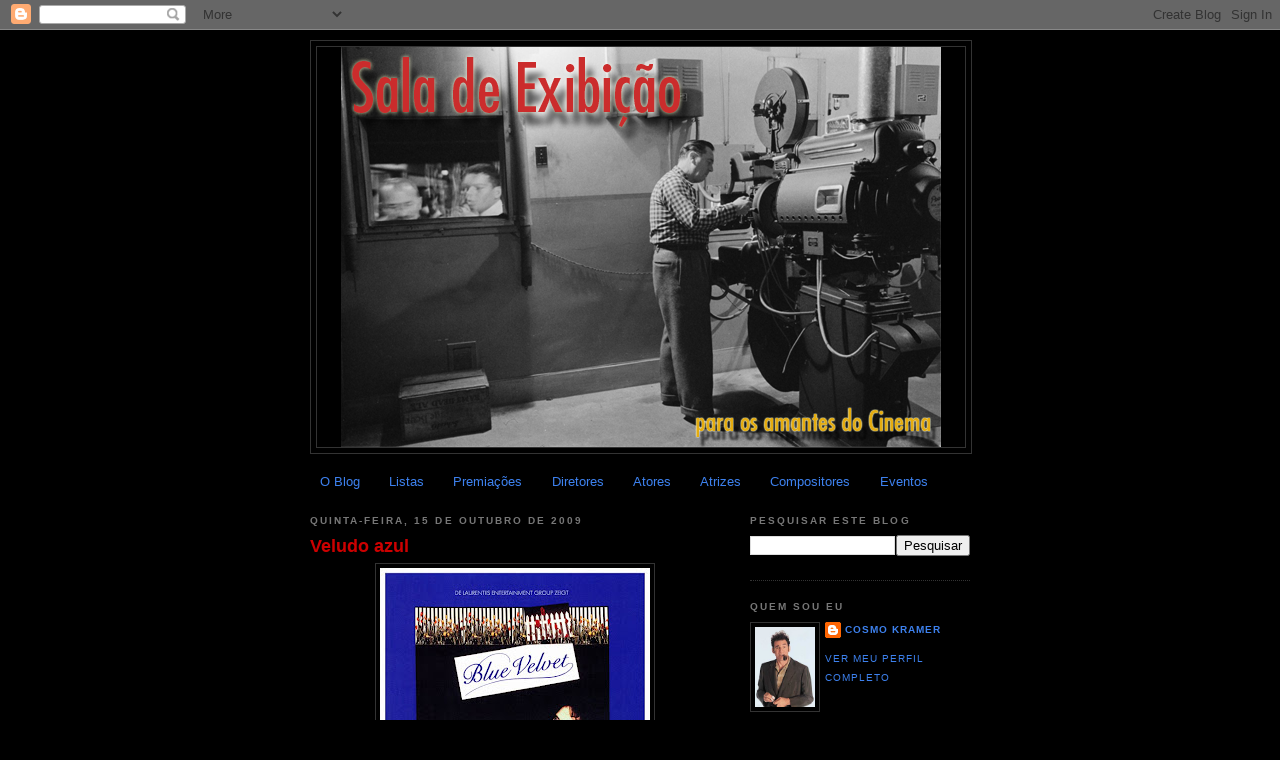

--- FILE ---
content_type: text/html; charset=UTF-8
request_url: https://saladeexibicao.blogspot.com/2009/10/veludo-azul.html
body_size: 18722
content:
<!DOCTYPE html>
<html dir='ltr' xmlns='http://www.w3.org/1999/xhtml' xmlns:b='http://www.google.com/2005/gml/b' xmlns:data='http://www.google.com/2005/gml/data' xmlns:expr='http://www.google.com/2005/gml/expr'>
<head>
<link href='https://www.blogger.com/static/v1/widgets/2944754296-widget_css_bundle.css' rel='stylesheet' type='text/css'/>
<meta content='text/html; charset=UTF-8' http-equiv='Content-Type'/>
<meta content='blogger' name='generator'/>
<link href='https://saladeexibicao.blogspot.com/favicon.ico' rel='icon' type='image/x-icon'/>
<link href='http://saladeexibicao.blogspot.com/2009/10/veludo-azul.html' rel='canonical'/>
<link rel="alternate" type="application/atom+xml" title="Sala de Exibição - Atom" href="https://saladeexibicao.blogspot.com/feeds/posts/default" />
<link rel="alternate" type="application/rss+xml" title="Sala de Exibição - RSS" href="https://saladeexibicao.blogspot.com/feeds/posts/default?alt=rss" />
<link rel="service.post" type="application/atom+xml" title="Sala de Exibição - Atom" href="https://www.blogger.com/feeds/6912790142494961887/posts/default" />

<link rel="alternate" type="application/atom+xml" title="Sala de Exibição - Atom" href="https://saladeexibicao.blogspot.com/feeds/2198662166429256373/comments/default" />
<!--Can't find substitution for tag [blog.ieCssRetrofitLinks]-->
<link href='https://blogger.googleusercontent.com/img/b/R29vZ2xl/AVvXsEg8X5VduM7nPnG6_dhqWW3FNU3UoJND7PBE0FejXzHFaIHr3HLxXj0LiLlyOM0w_MRdtjpU90roH80qZiIitrbTF2Kzt3hsQ8XveI2df_m1ny_H9MhfQ0KmA6ZGdQAJGQWi71q_fRLpif0/s400/1986+Blue+Velvet.jpg' rel='image_src'/>
<meta content='http://saladeexibicao.blogspot.com/2009/10/veludo-azul.html' property='og:url'/>
<meta content='Veludo azul' property='og:title'/>
<meta content='Título Original: Blue velvet País: Estados Unidos Ano: 1986 Direção: LYNCH, David Elenco: Isabella Rossellini - Kyle MacLachlan - Dennis Hop...' property='og:description'/>
<meta content='https://blogger.googleusercontent.com/img/b/R29vZ2xl/AVvXsEg8X5VduM7nPnG6_dhqWW3FNU3UoJND7PBE0FejXzHFaIHr3HLxXj0LiLlyOM0w_MRdtjpU90roH80qZiIitrbTF2Kzt3hsQ8XveI2df_m1ny_H9MhfQ0KmA6ZGdQAJGQWi71q_fRLpif0/w1200-h630-p-k-no-nu/1986+Blue+Velvet.jpg' property='og:image'/>
<title>Sala de Exibição: Veludo azul</title>
<style id='page-skin-1' type='text/css'><!--
/*
-----------------------------------------------
Blogger Template Style
Name:     Minima Black
Date:     26 Feb 2004
Updated by: Blogger Team
----------------------------------------------- */
/* Variable definitions
====================
<Variable name="bgcolor" description="Page Background Color"
type="color" default="#000">
<Variable name="textcolor" description="Text Color"
type="color" default="#ccc">
<Variable name="linkcolor" description="Link Color"
type="color" default="#9ad">
<Variable name="pagetitlecolor" description="Blog Title Color"
type="color" default="#ccc">
<Variable name="descriptioncolor" description="Blog Description Color"
type="color" default="#777">
<Variable name="titlecolor" description="Post Title Color"
type="color" default="#ad9">
<Variable name="bordercolor" description="Border Color"
type="color" default="#333">
<Variable name="sidebarcolor" description="Sidebar Title Color"
type="color" default="#777">
<Variable name="sidebartextcolor" description="Sidebar Text Color"
type="color" default="#999">
<Variable name="visitedlinkcolor" description="Visited Link Color"
type="color" default="#a7a">
<Variable name="bodyfont" description="Text Font"
type="font" default="normal normal 100% 'Trebuchet MS',Trebuchet,Verdana,Sans-serif">
<Variable name="headerfont" description="Sidebar Title Font"
type="font"
default="normal bold 78% 'Trebuchet MS',Trebuchet,Arial,Verdana,Sans-serif">
<Variable name="pagetitlefont" description="Blog Title Font"
type="font"
default="normal bold 200% 'Trebuchet MS',Trebuchet,Verdana,Sans-serif">
<Variable name="descriptionfont" description="Blog Description Font"
type="font"
default="normal normal 78% 'Trebuchet MS', Trebuchet, Verdana, Sans-serif">
<Variable name="postfooterfont" description="Post Footer Font"
type="font"
default="normal normal 78% 'Trebuchet MS', Trebuchet, Arial, Verdana, Sans-serif">
<Variable name="startSide" description="Start side in blog language"
type="automatic" default="left">
<Variable name="endSide" description="End side in blog language"
type="automatic" default="right">
*/
/* Use this with templates/template-twocol.html */
body {
background:#000000;
margin:0;
color:#cccccc;
font: x-small "Trebuchet MS", Trebuchet, Verdana, Sans-serif;
font-size/* */:/**/small;
font-size: /**/small;
text-align: center;
}
a:link {
color:#3D81EE;
text-decoration:none;
}
a:visited {
color:#99C9FF;
text-decoration:none;
}
a:hover {
color:#cc0000;
text-decoration:underline;
}
a img {
border-width:0;
}
/* Header
-----------------------------------------------
*/
#header-wrapper {
width:660px;
margin:0 auto 10px;
border:1px solid #333333;
}
#header-inner {
background-position: center;
margin-left: auto;
margin-right: auto;
}
#header {
margin: 5px;
border: 1px solid #333333;
text-align: center;
color:#cccccc;
}
#header h1 {
margin:5px 5px 0;
padding:15px 20px .25em;
line-height:1.2em;
text-transform:uppercase;
letter-spacing:.2em;
font: normal bold 200% 'Trebuchet MS',Trebuchet,Verdana,Sans-serif;
}
#header a {
color:#cccccc;
text-decoration:none;
}
#header a:hover {
color:#cccccc;
}
#header .description {
margin:0 5px 5px;
padding:0 20px 15px;
max-width:700px;
text-transform:uppercase;
letter-spacing:.2em;
line-height: 1.4em;
font: normal normal 78% 'Trebuchet MS', Trebuchet, Verdana, Sans-serif;
color: #777777;
}
#header img {
margin-left: auto;
margin-right: auto;
}
/* Outer-Wrapper
----------------------------------------------- */
#outer-wrapper {
width: 660px;
margin:0 auto;
padding:10px;
text-align:left;
font: normal normal 100% 'Trebuchet MS',Trebuchet,Verdana,Sans-serif;
}
#main-wrapper {
width: 410px;
float: left;
word-wrap: break-word; /* fix for long text breaking sidebar float in IE */
overflow: hidden;     /* fix for long non-text content breaking IE sidebar float */
}
#sidebar-wrapper {
width: 220px;
float: right;
word-wrap: break-word; /* fix for long text breaking sidebar float in IE */
overflow: hidden;     /* fix for long non-text content breaking IE sidebar float */
}
/* Headings
----------------------------------------------- */
h2 {
margin:1.5em 0 .75em;
font:normal bold 78% 'Trebuchet MS',Trebuchet,Arial,Verdana,Sans-serif;
line-height: 1.4em;
text-transform:uppercase;
letter-spacing:.2em;
color:#777777;
}
/* Posts
-----------------------------------------------
*/
h2.date-header {
margin:1.5em 0 .5em;
}
.post {
margin:.5em 0 1.5em;
border-bottom:1px dotted #333333;
padding-bottom:1.5em;
}
.post h3 {
margin:.25em 0 0;
padding:0 0 4px;
font-size:140%;
font-weight:normal;
line-height:1.4em;
color:#cc0000;
}
.post h3 a, .post h3 a:visited, .post h3 strong {
display:block;
text-decoration:none;
color:#cc0000;
font-weight:bold;
}
.post h3 strong, .post h3 a:hover {
color:#cccccc;
}
.post-body {
margin:0 0 .75em;
line-height:1.6em;
}
.post-body blockquote {
line-height:1.3em;
}
.post-footer {
margin: .75em 0;
color:#777777;
text-transform:uppercase;
letter-spacing:.1em;
font: normal normal 78% 'Trebuchet MS', Trebuchet, Arial, Verdana, Sans-serif;
line-height: 1.4em;
}
.comment-link {
margin-left:.6em;
}
.post img, table.tr-caption-container {
padding:4px;
border:1px solid #333333;
}
.tr-caption-container img {
border: none;
padding: 0;
}
.post blockquote {
margin:1em 20px;
}
.post blockquote p {
margin:.75em 0;
}
/* Comments
----------------------------------------------- */
#comments h4 {
margin:1em 0;
font-weight: bold;
line-height: 1.4em;
text-transform:uppercase;
letter-spacing:.2em;
color: #777777;
}
#comments-block {
margin:1em 0 1.5em;
line-height:1.6em;
}
#comments-block .comment-author {
margin:.5em 0;
}
#comments-block .comment-body {
margin:.25em 0 0;
}
#comments-block .comment-footer {
margin:-.25em 0 2em;
line-height: 1.4em;
text-transform:uppercase;
letter-spacing:.1em;
}
#comments-block .comment-body p {
margin:0 0 .75em;
}
.deleted-comment {
font-style:italic;
color:gray;
}
.feed-links {
clear: both;
line-height: 2.5em;
}
#blog-pager-newer-link {
float: left;
}
#blog-pager-older-link {
float: right;
}
#blog-pager {
text-align: center;
}
/* Sidebar Content
----------------------------------------------- */
.sidebar {
color: #999999;
line-height: 1.5em;
}
.sidebar ul {
list-style:none;
margin:0 0 0;
padding:0 0 0;
}
.sidebar li {
margin:0;
padding-top:0;
padding-right:0;
padding-bottom:.25em;
padding-left:15px;
text-indent:-15px;
line-height:1.5em;
}
.sidebar .widget, .main .widget {
border-bottom:1px dotted #333333;
margin:0 0 1.5em;
padding:0 0 1.5em;
}
.main .Blog {
border-bottom-width: 0;
}
/* Profile
----------------------------------------------- */
.profile-img {
float: left;
margin-top: 0;
margin-right: 5px;
margin-bottom: 5px;
margin-left: 0;
padding: 4px;
border: 1px solid #333333;
}
.profile-data {
margin:0;
text-transform:uppercase;
letter-spacing:.1em;
font: normal normal 78% 'Trebuchet MS', Trebuchet, Arial, Verdana, Sans-serif;
color: #777777;
font-weight: bold;
line-height: 1.6em;
}
.profile-datablock {
margin:.5em 0 .5em;
}
.profile-textblock {
margin: 0.5em 0;
line-height: 1.6em;
}
.profile-link {
font: normal normal 78% 'Trebuchet MS', Trebuchet, Arial, Verdana, Sans-serif;
text-transform: uppercase;
letter-spacing: .1em;
}
/* Footer
----------------------------------------------- */
#footer {
width:660px;
clear:both;
margin:0 auto;
padding-top:15px;
line-height: 1.6em;
text-transform:uppercase;
letter-spacing:.1em;
text-align: center;
}

--></style>
<script src="//apis.google.com/js/plusone.js" type="text/javascript">  {lang: 'pt'}  </script>
<link href='https://www.blogger.com/dyn-css/authorization.css?targetBlogID=6912790142494961887&amp;zx=464e6dac-c71c-420e-a5d5-f3fb33ca47af' media='none' onload='if(media!=&#39;all&#39;)media=&#39;all&#39;' rel='stylesheet'/><noscript><link href='https://www.blogger.com/dyn-css/authorization.css?targetBlogID=6912790142494961887&amp;zx=464e6dac-c71c-420e-a5d5-f3fb33ca47af' rel='stylesheet'/></noscript>
<meta name='google-adsense-platform-account' content='ca-host-pub-1556223355139109'/>
<meta name='google-adsense-platform-domain' content='blogspot.com'/>

</head>
<body>
<div class='navbar section' id='navbar'><div class='widget Navbar' data-version='1' id='Navbar1'><script type="text/javascript">
    function setAttributeOnload(object, attribute, val) {
      if(window.addEventListener) {
        window.addEventListener('load',
          function(){ object[attribute] = val; }, false);
      } else {
        window.attachEvent('onload', function(){ object[attribute] = val; });
      }
    }
  </script>
<div id="navbar-iframe-container"></div>
<script type="text/javascript" src="https://apis.google.com/js/platform.js"></script>
<script type="text/javascript">
      gapi.load("gapi.iframes:gapi.iframes.style.bubble", function() {
        if (gapi.iframes && gapi.iframes.getContext) {
          gapi.iframes.getContext().openChild({
              url: 'https://www.blogger.com/navbar/6912790142494961887?po\x3d2198662166429256373\x26origin\x3dhttps://saladeexibicao.blogspot.com',
              where: document.getElementById("navbar-iframe-container"),
              id: "navbar-iframe"
          });
        }
      });
    </script><script type="text/javascript">
(function() {
var script = document.createElement('script');
script.type = 'text/javascript';
script.src = '//pagead2.googlesyndication.com/pagead/js/google_top_exp.js';
var head = document.getElementsByTagName('head')[0];
if (head) {
head.appendChild(script);
}})();
</script>
</div></div>
<div id='outer-wrapper'><div id='wrap2'>
<!-- skip links for text browsers -->
<span id='skiplinks' style='display:none;'>
<a href='#main'>skip to main </a> |
      <a href='#sidebar'>skip to sidebar</a>
</span>
<div id='header-wrapper'>
<div class='header section' id='header'><div class='widget Header' data-version='1' id='Header1'>
<div id='header-inner'>
<a href='https://saladeexibicao.blogspot.com/' style='display: block'>
<img alt='Sala de Exibição' height='400px; ' id='Header1_headerimg' src='https://blogger.googleusercontent.com/img/b/R29vZ2xl/AVvXsEi8xpH0g18Mkgjri_rybCTfxnTqQ-CZL85fvyyV-VpDHGKv011faUd-SyOG_Kmlh9kU5uJzSOrqT70SwCFaqRO4gR9XhKcVzGGYo8C0ABeq36_bhh0PmbDZdkXdyC1qhUML1NE2uHnoRh6d/s1600/sala+de+exibi%C3%A7%C3%A3o+TopBlog.png' style='display: block' width='600px; '/>
</a>
</div>
</div></div>
</div>
<div id='content-wrapper'>
<div id='crosscol-wrapper' style='text-align:center'>
<div class='crosscol section' id='crosscol'><div class='widget PageList' data-version='1' id='PageList1'>
<h2>Páginas</h2>
<div class='widget-content'>
<ul>
<li>
<a href='https://saladeexibicao.blogspot.com/p/arquivo_29.html'>O Blog</a>
</li>
<li>
<a href='https://saladeexibicao.blogspot.com/p/listas.html'>Listas</a>
</li>
<li>
<a href='https://saladeexibicao.blogspot.com/p/premiacoes.html'>Premiações</a>
</li>
<li>
<a href='https://saladeexibicao.blogspot.com/p/diretores.html'>Diretores</a>
</li>
<li>
<a href='https://saladeexibicao.blogspot.com/p/atores.html'>Atores</a>
</li>
<li>
<a href='https://saladeexibicao.blogspot.com/p/atrizes.html'>Atrizes</a>
</li>
<li>
<a href='https://saladeexibicao.blogspot.com/p/compositores.html'>Compositores</a>
</li>
<li>
<a href='https://saladeexibicao.blogspot.com/p/eventos-do-cinema-mundial.html'>Eventos</a>
</li>
</ul>
<div class='clear'></div>
</div>
</div></div>
</div>
<div id='main-wrapper'>
<div class='main section' id='main'><div class='widget Blog' data-version='1' id='Blog1'>
<div class='blog-posts hfeed'>
<!--Can't find substitution for tag [defaultAdStart]-->

        <div class="date-outer">
      
<h2 class='date-header'><span>quinta-feira, 15 de outubro de 2009</span></h2>

        <div class="date-posts">
      
<div class='post-outer'>
<div class='post hentry uncustomized-post-template'>
<a name='2198662166429256373'></a>
<h3 class='post-title entry-title'>
<a href='https://saladeexibicao.blogspot.com/2009/10/veludo-azul.html'>Veludo azul</a>
</h3>
<div class='post-header'>
<div class='post-header-line-1'></div>
</div>
<div class='post-body entry-content'>
<a href="https://blogger.googleusercontent.com/img/b/R29vZ2xl/AVvXsEg8X5VduM7nPnG6_dhqWW3FNU3UoJND7PBE0FejXzHFaIHr3HLxXj0LiLlyOM0w_MRdtjpU90roH80qZiIitrbTF2Kzt3hsQ8XveI2df_m1ny_H9MhfQ0KmA6ZGdQAJGQWi71q_fRLpif0/s1600/1986+Blue+Velvet.jpg"><img alt="" border="0" id="BLOGGER_PHOTO_ID_5486744271341355202" src="https://blogger.googleusercontent.com/img/b/R29vZ2xl/AVvXsEg8X5VduM7nPnG6_dhqWW3FNU3UoJND7PBE0FejXzHFaIHr3HLxXj0LiLlyOM0w_MRdtjpU90roH80qZiIitrbTF2Kzt3hsQ8XveI2df_m1ny_H9MhfQ0KmA6ZGdQAJGQWi71q_fRLpif0/s400/1986+Blue+Velvet.jpg" style="TEXT-ALIGN: center; MARGIN: 0px auto 10px; WIDTH: 270px; DISPLAY: block; HEIGHT: 400px; CURSOR: hand" /></a><span style="color:#ff6600;">Título Original:</span><br />Blue velvet<br /><span style="color:#ff6600;">País:</span><br />Estados Unidos<br /><span style="color:#ff6600;">Ano:</span><br />1986<br /><span style="color:#ff6600;">Direção:</span><br />LYNCH, David<br /><span style="color:#ff6600;">Elenco:</span><br />Isabella Rossellini - Kyle MacLachlan - Dennis Hopper - Laura Dern - Hope Lange - Dean Stockwell - George Dickerson - Priscilla Pointer - Frances Bay - Jack Harvey - Ken Stovitz - Brad Dourif - Jack Nance - J. Michael Hunter - Dick Green<br /><span style="color:#ff6600;">Informações Adicionais:</span><br /><a href="http://www.imdb.com/title/tt0090756/">Internet Movie Database</a><br /><a href="http://www.cineplayers.com/filme.php?id=712">Cine Players</a><br /><span style="color:#ff6600;">Onde Comprar:</span><br /><a href="http://www.amazon.com/s/ref=nb_sb_noss?url=search-alias%3Ddvd&amp;field-keywords=Blue+Velvet">Amazon</a><br /><a href="http://www.livrariacultura.com.br/scripts/videos/busca/busca.asp?palavrarapida=Veludo+Azul+&amp;tipo_pesq=titulo&amp;sid=9101502481261502958649732&amp;k5=1EEC18D5&amp;uid=&amp;limpa=0&amp;parceiro=OAPXPA">Livraria Cultura</a><br /><a href="http://www.livrariasaraiva.com.br/pesquisaweb/pesquisaweb.dll/pesquisa?FILTRON1=X&amp;ESTRUTN1=0305&amp;ORDEMN2=E&amp;PALAVRASN1=Veludo+Azul+">Livraria Saraiva</a><br /><a href="http://www.americanas.com.br/home/begin.search?home=acomSearch&amp;departmentId=589&amp;queryName=Veludo">Lojas Americanas</a><br /><a href="http://www.submarino.com.br/busca?q=Veludo+Azul+&amp;dep=6">Submarino</a><br /><span style="color:#ff6600;">Download:</span><br /><a href="http://torrents.thepiratebay.org/3984309/Blue.Velvet[1986]DVDrip[Eng]-Kole.avi.3984309.TPB.torrent">Torrent 1</a><br /><a href="http://torrents.thepiratebay.org/3565855/Blue_Velvet.3565855.TPB.torrent">Torrent 2</a><br /><a href="http://dl.btjunkie.org/torrent/Blue-Velvet-1986-720p-HDTV-x264-iLL/3952c8240c3b25720a98ddcb300a9cc2d16104a4e39c/download.torrent">Torrent 3</a><br /><a href="http://www.torrentz.com/search?q=Blue+Velvet+%281986%29">Torrentz Search Engine</a><br />Rapidshare <a href="http://rapidshare.com/files/305814649/blue_velvet-kashifnomi.rar.001">P1</a> - <a href="http://rapidshare.com/files/305836056/blue_velvet-kashifnomi.rar.002">P2</a> - <a href="http://rapidshare.com/files/305860879/blue_velvet-kashifnomi.rar.003">P3</a> - <a href="http://rapidshare.com/files/306287518/blue_velvet-kashifnomi.rar.004">P4</a><br />Rapidshare <a href="http://rapidshare.com/files/350977619/Blue.Velvet.mHD.h264.PLsub.part1.rar">P1</a> - <a href="http://rapidshare.com/files/351278071/Blue.Velvet.mHD.h264.PLsub.part2.rar">P2</a> - <a href="http://rapidshare.com/files/351303804/Blue.Velvet.mHD.h264.PLsub.part3.rar">P3</a> - <a href="http://rapidshare.com/files/351338476/Blue.Velvet.mHD.h264.PLsub.part4.rar">P4</a> - <a href="http://rapidshare.com/files/351364472/Blue.Velvet.mHD.h264.PLsub.part5.rar">P5</a> - <a href="http://rapidshare.com/files/351391757/Blue.Velvet.mHD.h264.PLsub.part6.rar">P6</a> - <a href="http://rapidshare.com/files/351421010/Blue.Velvet.mHD.h264.PLsub.part7.rar">P7</a> - <a href="http://rapidshare.com/files/351759670/Blue.Velvet.mHD.h264.PLsub.part8.rar">P8</a><br />Mediafire <a href="http://www.mediafire.com/?k1qodnuwtdv">P1</a> - <a href="http://www.mediafire.com/?wm2qwcwzm2g">P2</a> - <a href="http://www.mediafire.com/?dn1jymynnnw">P3</a> - <a href="http://www.mediafire.com/?omxzlnxijy0">P4</a><br />Hotfile <a href="http://hotfile.com/dl/50872729/1d9ec35/Blue_Velvet.part1.rar.html">P1</a> - <a href="http://hotfile.com/dl/50872737/dd32d4e/Blue_Velvet.part2.rar.html">P2</a> - <a href="http://hotfile.com/dl/50872744/1256a4b/Blue_Velvet.part3.rar.html">P3</a> - <a href="http://hotfile.com/dl/50872755/36d3e68/Blue_Velvet.part4.rar.html">P4</a> - <a href="http://hotfile.com/dl/50872765/abc2513/Blue_Velvet.part5.rar.html">P5</a> - <a href="http://hotfile.com/dl/50872779/5d79728/Blue_Velvet.part6.rar.html">P6</a> - <a href="http://hotfile.com/dl/50872781/d85a2e4/Blue_Velvet.part7.rar.html">P7</a><br />Uploading <a href="http://uploading.com/files/ac9584ac/Blue_Velvet.part1.rar">P1</a> - <a href="http://uploading.com/files/6e745ma5/Blue_Velvet.part2.rar">P2</a> - <a href="http://uploading.com/files/fbfacd59/Blue_Velvet.part3.rar">P3</a> - <a href="http://uploading.com/files/2e4b6bcb/Blue_Velvet.part4.rar">P4</a> - <a href="http://uploading.com/files/f8bm3e35/Blue_Velvet.part5.rar">P5</a> - <a href="http://uploading.com/files/1a7fmf26/Blue_Velvet.part6.rar">P6</a> - <a href="http://uploading.com/files/a849dd72/Blue_Velvet.part7.rar">P7</a><br /><a href="http://www.megaupload.com/?d=TRE0PL49">Megaupload</a><br /><a href="http://www.megaupload.com/?d=MLERVR18">Megaupload</a><br />Megaupload <a href="http://www.megaupload.com/?d=NTWYYBUW">P1</a> - <a href="http://www.megaupload.com/?d=4WDU9FX3">P2</a><br />Download Search Engine<br /><a href="http://www.opensubtitles.org/pt/search/imdbid-90756/sublanguageid-por,pob">Legendas</a><br /><span style="color:#ff6600;">Trilha Sonora Original:</span><br /><a href="https://blogger.googleusercontent.com/img/b/R29vZ2xl/AVvXsEgCdz1wqaFtn62azSMNHRM17NoqMjjkkAnjEbb9JuEVhDd_MsqEZ43oEk46BeF8UrKtYHeylSroJ0MW9Qv5GGJJl4rm_gjbGcj_HxhGYsUtNPQ3Ctv-yGyB1W6AfGJkAqclaIr7HcDaPeA/s1600/1986+Blue+Velvet+OST.jpg"><img alt="" border="0" id="BLOGGER_PHOTO_ID_5489749015593595314" src="https://blogger.googleusercontent.com/img/b/R29vZ2xl/AVvXsEgCdz1wqaFtn62azSMNHRM17NoqMjjkkAnjEbb9JuEVhDd_MsqEZ43oEk46BeF8UrKtYHeylSroJ0MW9Qv5GGJJl4rm_gjbGcj_HxhGYsUtNPQ3Ctv-yGyB1W6AfGJkAqclaIr7HcDaPeA/s320/1986+Blue+Velvet+OST.jpg" style="TEXT-ALIGN: center; MARGIN: 0px auto 10px; WIDTH: 320px; DISPLAY: block; HEIGHT: 319px; CURSOR: hand" /></a><a href="http://www.megaupload.com/?d=42KPJCO1">Megaupload</a><br /><a href="http://www.4shared.com/file/187090714/c3f510c4/BlueVelvet_AngeloBadalamenti19.html">4shared</a><br /><a href="http://rapidshare.com/files/290944998/Blue_Velvet__Angelo_Badalamenti___1986__Soundtrack.rar">Rapidshare</a><br /><a href="http://rapidshare.com/files/125607819/1986_Blue_Velvet_-__Angelo_Badalamenti.rar">Rapidshare</a><br /><br /><object height="344" width="400"><param name="movie" value="//www.youtube.com/v/bWr4JvAWF20&amp;hl=pt_BR&amp;fs=1&amp;rel=0&amp;color1=0xe1600f&amp;color2=0xfebd01"><param name="allowFullScreen" value="true"><param name="allowscriptaccess" value="always"><embed src="//www.youtube.com/v/bWr4JvAWF20&amp;hl=pt_BR&amp;fs=1&amp;rel=0&amp;color1=0xe1600f&amp;color2=0xfebd01" type="application/x-shockwave-flash" allowscriptaccess="always" allowfullscreen="true" width="400" height="344"></embed></object>
<div class='post-share-buttons'>
<a class='goog-inline-block share-button sb-email' href='https://www.blogger.com/share-post.g?blogID=6912790142494961887&postID=2198662166429256373&target=email' target='_blank' title='Enviar por e-mail'><span class='share-button-link-text'>Enviar por e-mail</span></a><a class='goog-inline-block share-button sb-blog' href='https://www.blogger.com/share-post.g?blogID=6912790142494961887&postID=2198662166429256373&target=blog' onclick='window.open(this.href, "_blank", "height=270,width=475"); return false;' target='_blank' title='Postar no blog!'><span class='share-button-link-text'>Postar no blog!</span></a><a class='goog-inline-block share-button sb-twitter' href='https://www.blogger.com/share-post.g?blogID=6912790142494961887&postID=2198662166429256373&target=twitter' target='_blank' title='Compartilhar no X'><span class='share-button-link-text'>Compartilhar no X</span></a><a class='goog-inline-block share-button sb-facebook' href='https://www.blogger.com/share-post.g?blogID=6912790142494961887&postID=2198662166429256373&target=facebook' onclick='window.open(this.href, "_blank", "height=430,width=640"); return false;' target='_blank' title='Compartilhar no Facebook'><span class='share-button-link-text'>Compartilhar no Facebook</span></a><a class='goog-inline-block share-button sb-pinterest' href='https://www.blogger.com/share-post.g?blogID=6912790142494961887&postID=2198662166429256373&target=pinterest' target='_blank' title='Compartilhar com o Pinterest'><span class='share-button-link-text'>Compartilhar com o Pinterest</span></a>
<g:plusone size='medium'></g:plusone>
</div>
<div style='clear: both;'></div>
</div>
<div class='post-footer'>
<div class='post-footer-line post-footer-line-1'>
<span class='post-author vcard'>
Postado por
<span class='fn'>Cosmo Kramer</span>
</span>
<span class='post-timestamp'>
às
<a class='timestamp-link' href='https://saladeexibicao.blogspot.com/2009/10/veludo-azul.html' rel='bookmark' title='permanent link'><abbr class='published' title='2009-10-15T14:38:00-03:00'>quinta-feira, outubro 15, 2009</abbr></a>
</span>
<span class='reaction-buttons'>
</span>
<span class='star-ratings'>
</span>
<span class='post-comment-link'>
</span>
<span class='post-backlinks post-comment-link'>
</span>
<span class='post-icons'>
<span class='item-action'>
<a href='https://www.blogger.com/email-post/6912790142494961887/2198662166429256373' title='Enviar esta postagem'>
<img alt="" class="icon-action" height="13" src="//img1.blogblog.com/img/icon18_email.gif" width="18">
</a>
</span>
<span class='item-control blog-admin pid-1057312992'>
<a href='https://www.blogger.com/post-edit.g?blogID=6912790142494961887&postID=2198662166429256373&from=pencil' title='Editar post'>
<img alt='' class='icon-action' height='18' src='https://resources.blogblog.com/img/icon18_edit_allbkg.gif' width='18'/>
</a>
</span>
</span>
</div>
<div class='post-footer-line post-footer-line-2'>
<span class='post-labels'>
Marcadores:
<a href='https://saladeexibicao.blogspot.com/search/label/Anos%2080' rel='tag'>Anos 80</a>,
<a href='https://saladeexibicao.blogspot.com/search/label/Cinema%20Europeu' rel='tag'>Cinema Europeu</a>,
<a href='https://saladeexibicao.blogspot.com/search/label/David%20Lynch' rel='tag'>David Lynch</a>,
<a href='https://saladeexibicao.blogspot.com/search/label/Guia%20Ilustrado%20Zahar' rel='tag'>Guia Ilustrado Zahar</a>
</span>
</div>
<div class='post-footer-line post-footer-line-3'>
<span class='post-location'>
</span>
</div>
</div>
</div>
<div class='comments' id='comments'>
<a name='comments'></a>
<h4>
0
comentários:
        
</h4>
<div class='pid-1057312992' id='Blog1_comments-block-wrapper'>
<dl class='avatar-comment-indent' id='comments-block'>
</dl>
</div>
<p class='comment-footer'>
<div class='comment-form'>
<a name='comment-form'></a>
<h4 id='comment-post-message'>Postar um comentário</h4>
<p>
</p>
<a href='https://www.blogger.com/comment/frame/6912790142494961887?po=2198662166429256373&hl=pt-BR&saa=85391&origin=https://saladeexibicao.blogspot.com' id='comment-editor-src'></a>
<iframe allowtransparency='true' class='blogger-iframe-colorize blogger-comment-from-post' frameborder='0' height='410px' id='comment-editor' name='comment-editor' src='' width='100%'></iframe>
<script src='https://www.blogger.com/static/v1/jsbin/2830521187-comment_from_post_iframe.js' type='text/javascript'></script>
<script type='text/javascript'>
      BLOG_CMT_createIframe('https://www.blogger.com/rpc_relay.html');
    </script>
</div>
</p>
<div id='backlinks-container'>
<div id='Blog1_backlinks-container'>
</div>
</div>
</div>
</div>

      </div></div>
    
<!--Can't find substitution for tag [adEnd]-->
</div>
<div class='blog-pager' id='blog-pager'>
<span id='blog-pager-newer-link'>
<a class='blog-pager-newer-link' href='https://saladeexibicao.blogspot.com/2009/10/heimat.html' id='Blog1_blog-pager-newer-link' title='Postagem mais recente'>Postagem mais recente</a>
</span>
<span id='blog-pager-older-link'>
<a class='blog-pager-older-link' href='https://saladeexibicao.blogspot.com/2009/10/shoa.html' id='Blog1_blog-pager-older-link' title='Postagem mais antiga'>Postagem mais antiga</a>
</span>
<a class='home-link' href='https://saladeexibicao.blogspot.com/'>Página inicial</a>
</div>
<div class='clear'></div>
<div class='post-feeds'>
<div class='feed-links'>
Assinar:
<a class='feed-link' href='https://saladeexibicao.blogspot.com/feeds/2198662166429256373/comments/default' target='_blank' type='application/atom+xml'>Postar comentários (Atom)</a>
</div>
</div>
</div></div>
</div>
<div id='sidebar-wrapper'>
<div class='sidebar section' id='sidebar'><div class='widget BlogSearch' data-version='1' id='BlogSearch1'>
<h2 class='title'>Pesquisar este blog</h2>
<div class='widget-content'>
<div id='BlogSearch1_form'>
<form action='https://saladeexibicao.blogspot.com/search' class='gsc-search-box' target='_top'>
<table cellpadding='0' cellspacing='0' class='gsc-search-box'>
<tbody>
<tr>
<td class='gsc-input'>
<input autocomplete='off' class='gsc-input' name='q' size='10' title='search' type='text' value=''/>
</td>
<td class='gsc-search-button'>
<input class='gsc-search-button' title='search' type='submit' value='Pesquisar'/>
</td>
</tr>
</tbody>
</table>
</form>
</div>
</div>
<div class='clear'></div>
</div><div class='widget Profile' data-version='1' id='Profile1'>
<h2>Quem sou eu</h2>
<div class='widget-content'>
<a href='https://www.blogger.com/profile/16484570020961289967'><img alt='Minha foto' class='profile-img' height='80' src='//blogger.googleusercontent.com/img/b/R29vZ2xl/AVvXsEgnV730PAKk7MDv8GoY2iZKV672Tlkeb9mllL_M-J1ruztLQNdTt7G7KSKKoQ235gtIdK0b4wxo9n-4aQQbt7t6VbGSdIwxzTd6H-GzPI3D7Gj1cgkUw0vIDXET8B7501A/s220/kramer.jpg' width='60'/></a>
<dl class='profile-datablock'>
<dt class='profile-data'>
<a class='profile-name-link g-profile' href='https://www.blogger.com/profile/16484570020961289967' rel='author' style='background-image: url(//www.blogger.com/img/logo-16.png);'>
Cosmo Kramer
</a>
</dt>
</dl>
<a class='profile-link' href='https://www.blogger.com/profile/16484570020961289967' rel='author'>Ver meu perfil completo</a>
<div class='clear'></div>
</div>
</div><div class='widget Subscribe' data-version='1' id='Subscribe1'>
<div style='white-space:nowrap'>
<h2 class='title'>Inscrever-se</h2>
<div class='widget-content'>
<div class='subscribe-wrapper subscribe-type-POST'>
<div class='subscribe expanded subscribe-type-POST' id='SW_READER_LIST_Subscribe1POST' style='display:none;'>
<div class='top'>
<span class='inner' onclick='return(_SW_toggleReaderList(event, "Subscribe1POST"));'>
<img class='subscribe-dropdown-arrow' src='https://resources.blogblog.com/img/widgets/arrow_dropdown.gif'/>
<img align='absmiddle' alt='' border='0' class='feed-icon' src='https://resources.blogblog.com/img/icon_feed12.png'/>
Postagens
</span>
<div class='feed-reader-links'>
<a class='feed-reader-link' href='https://www.netvibes.com/subscribe.php?url=https%3A%2F%2Fsaladeexibicao.blogspot.com%2Ffeeds%2Fposts%2Fdefault' target='_blank'>
<img src='https://resources.blogblog.com/img/widgets/subscribe-netvibes.png'/>
</a>
<a class='feed-reader-link' href='https://add.my.yahoo.com/content?url=https%3A%2F%2Fsaladeexibicao.blogspot.com%2Ffeeds%2Fposts%2Fdefault' target='_blank'>
<img src='https://resources.blogblog.com/img/widgets/subscribe-yahoo.png'/>
</a>
<a class='feed-reader-link' href='https://saladeexibicao.blogspot.com/feeds/posts/default' target='_blank'>
<img align='absmiddle' class='feed-icon' src='https://resources.blogblog.com/img/icon_feed12.png'/>
                  Atom
                </a>
</div>
</div>
<div class='bottom'></div>
</div>
<div class='subscribe' id='SW_READER_LIST_CLOSED_Subscribe1POST' onclick='return(_SW_toggleReaderList(event, "Subscribe1POST"));'>
<div class='top'>
<span class='inner'>
<img class='subscribe-dropdown-arrow' src='https://resources.blogblog.com/img/widgets/arrow_dropdown.gif'/>
<span onclick='return(_SW_toggleReaderList(event, "Subscribe1POST"));'>
<img align='absmiddle' alt='' border='0' class='feed-icon' src='https://resources.blogblog.com/img/icon_feed12.png'/>
Postagens
</span>
</span>
</div>
<div class='bottom'></div>
</div>
</div>
<div class='subscribe-wrapper subscribe-type-PER_POST'>
<div class='subscribe expanded subscribe-type-PER_POST' id='SW_READER_LIST_Subscribe1PER_POST' style='display:none;'>
<div class='top'>
<span class='inner' onclick='return(_SW_toggleReaderList(event, "Subscribe1PER_POST"));'>
<img class='subscribe-dropdown-arrow' src='https://resources.blogblog.com/img/widgets/arrow_dropdown.gif'/>
<img align='absmiddle' alt='' border='0' class='feed-icon' src='https://resources.blogblog.com/img/icon_feed12.png'/>
Comentários
</span>
<div class='feed-reader-links'>
<a class='feed-reader-link' href='https://www.netvibes.com/subscribe.php?url=https%3A%2F%2Fsaladeexibicao.blogspot.com%2Ffeeds%2F2198662166429256373%2Fcomments%2Fdefault' target='_blank'>
<img src='https://resources.blogblog.com/img/widgets/subscribe-netvibes.png'/>
</a>
<a class='feed-reader-link' href='https://add.my.yahoo.com/content?url=https%3A%2F%2Fsaladeexibicao.blogspot.com%2Ffeeds%2F2198662166429256373%2Fcomments%2Fdefault' target='_blank'>
<img src='https://resources.blogblog.com/img/widgets/subscribe-yahoo.png'/>
</a>
<a class='feed-reader-link' href='https://saladeexibicao.blogspot.com/feeds/2198662166429256373/comments/default' target='_blank'>
<img align='absmiddle' class='feed-icon' src='https://resources.blogblog.com/img/icon_feed12.png'/>
                  Atom
                </a>
</div>
</div>
<div class='bottom'></div>
</div>
<div class='subscribe' id='SW_READER_LIST_CLOSED_Subscribe1PER_POST' onclick='return(_SW_toggleReaderList(event, "Subscribe1PER_POST"));'>
<div class='top'>
<span class='inner'>
<img class='subscribe-dropdown-arrow' src='https://resources.blogblog.com/img/widgets/arrow_dropdown.gif'/>
<span onclick='return(_SW_toggleReaderList(event, "Subscribe1PER_POST"));'>
<img align='absmiddle' alt='' border='0' class='feed-icon' src='https://resources.blogblog.com/img/icon_feed12.png'/>
Comentários
</span>
</span>
</div>
<div class='bottom'></div>
</div>
</div>
<div style='clear:both'></div>
</div>
</div>
<div class='clear'></div>
</div><div class='widget Image' data-version='1' id='Image1'>
<h2>Sala de Exibição também está presente no</h2>
<div class='widget-content'>
<a href="//www.youtube.com/user/KmanCosmo">
<img alt='Sala de Exibição também está presente no' height='40' id='Image1_img' src='https://blogger.googleusercontent.com/img/b/R29vZ2xl/AVvXsEh0xFExLxrYllmK8fVD4_GY3yf-F0-xyphbVvUIo4lBt6E_KUTE16yWInC0aSXIRw4idIv58GGUsWXP2tHNCvWohd8M2K_qafbIGnzQjoCgskdBHm3tDDkKe9cLajxUuVoHDAwOD3mH9Jk/s150/YouTube.jpg' width='91'/>
</a>
<br/>
</div>
<div class='clear'></div>
</div><div class='widget Image' data-version='1' id='Image4'>
<div class='widget-content'>
<a href='http://www.facebook.com/SalaDeExibicao?ref=hl'>
<img alt='' height='48' id='Image4_img' src='https://blogger.googleusercontent.com/img/b/R29vZ2xl/AVvXsEjT1apJlcJn519v0z0WKz1bvbDyOUj3L1tW3GsOB8GOv_9rHUj8fHxq18_JdAW0-W_1GTaLjZwA_RKxO32UEeWDfJ1I_35LshgY_RIy43oe8Chim0OwTMHep8dldi-8lrkWPfKGCedQbtY/s220/facebookOK.png' width='48'/>
</a>
<br/>
</div>
<div class='clear'></div>
</div><div class='widget Image' data-version='1' id='Image3'>
<div class='widget-content'>
<a href='http://twitter.com/#!/SalaDExibicao'>
<img alt='' height='45' id='Image3_img' src='https://blogger.googleusercontent.com/img/b/R29vZ2xl/AVvXsEiDdHINCB9zShZ3L777DGohpWkrq-8JIS6nod2xG5KsJsOcoE8maRfZHjQBq80xEU9nOF-8wyFlTuSrhpCa8KJKr50CtDt40jTUq2vSxRfIPLY0Oo0XG7tXQICW6LIx6W1MBlEubk-sxGM/s150/twitter.jpg' width='45'/>
</a>
<br/>
</div>
<div class='clear'></div>
</div><div class='widget Followers' data-version='1' id='Followers1'>
<h2 class='title'>Na poltrona</h2>
<div class='widget-content'>
<div id='Followers1-wrapper'>
<div style='margin-right:2px;'>
<div><script type="text/javascript" src="https://apis.google.com/js/platform.js"></script>
<div id="followers-iframe-container"></div>
<script type="text/javascript">
    window.followersIframe = null;
    function followersIframeOpen(url) {
      gapi.load("gapi.iframes", function() {
        if (gapi.iframes && gapi.iframes.getContext) {
          window.followersIframe = gapi.iframes.getContext().openChild({
            url: url,
            where: document.getElementById("followers-iframe-container"),
            messageHandlersFilter: gapi.iframes.CROSS_ORIGIN_IFRAMES_FILTER,
            messageHandlers: {
              '_ready': function(obj) {
                window.followersIframe.getIframeEl().height = obj.height;
              },
              'reset': function() {
                window.followersIframe.close();
                followersIframeOpen("https://www.blogger.com/followers/frame/6912790142494961887?colors\x3dCgt0cmFuc3BhcmVudBILdHJhbnNwYXJlbnQaByM5OTk5OTkiByMzRDgxRUUqByMwMDAwMDAyByNjYzAwMDA6ByM5OTk5OTlCByMzRDgxRUVKByM3Nzc3NzdSByMzRDgxRUVaC3RyYW5zcGFyZW50\x26pageSize\x3d21\x26hl\x3dpt-BR\x26origin\x3dhttps://saladeexibicao.blogspot.com");
              },
              'open': function(url) {
                window.followersIframe.close();
                followersIframeOpen(url);
              }
            }
          });
        }
      });
    }
    followersIframeOpen("https://www.blogger.com/followers/frame/6912790142494961887?colors\x3dCgt0cmFuc3BhcmVudBILdHJhbnNwYXJlbnQaByM5OTk5OTkiByMzRDgxRUUqByMwMDAwMDAyByNjYzAwMDA6ByM5OTk5OTlCByMzRDgxRUVKByM3Nzc3NzdSByMzRDgxRUVaC3RyYW5zcGFyZW50\x26pageSize\x3d21\x26hl\x3dpt-BR\x26origin\x3dhttps://saladeexibicao.blogspot.com");
  </script></div>
</div>
</div>
<div class='clear'></div>
</div>
</div><div class='widget BlogArchive' data-version='1' id='BlogArchive1'>
<h2>Arquivo do blog</h2>
<div class='widget-content'>
<div id='ArchiveList'>
<div id='BlogArchive1_ArchiveList'>
<ul class='hierarchy'>
<li class='archivedate collapsed'>
<a class='toggle' href='javascript:void(0)'>
<span class='zippy'>

        &#9658;&#160;
      
</span>
</a>
<a class='post-count-link' href='https://saladeexibicao.blogspot.com/2017/'>
2017
</a>
<span class='post-count' dir='ltr'>(121)</span>
<ul class='hierarchy'>
<li class='archivedate collapsed'>
<a class='toggle' href='javascript:void(0)'>
<span class='zippy'>

        &#9658;&#160;
      
</span>
</a>
<a class='post-count-link' href='https://saladeexibicao.blogspot.com/2017/03/'>
março
</a>
<span class='post-count' dir='ltr'>(1)</span>
</li>
</ul>
<ul class='hierarchy'>
<li class='archivedate collapsed'>
<a class='toggle' href='javascript:void(0)'>
<span class='zippy'>

        &#9658;&#160;
      
</span>
</a>
<a class='post-count-link' href='https://saladeexibicao.blogspot.com/2017/02/'>
fevereiro
</a>
<span class='post-count' dir='ltr'>(60)</span>
</li>
</ul>
<ul class='hierarchy'>
<li class='archivedate collapsed'>
<a class='toggle' href='javascript:void(0)'>
<span class='zippy'>

        &#9658;&#160;
      
</span>
</a>
<a class='post-count-link' href='https://saladeexibicao.blogspot.com/2017/01/'>
janeiro
</a>
<span class='post-count' dir='ltr'>(60)</span>
</li>
</ul>
</li>
</ul>
<ul class='hierarchy'>
<li class='archivedate collapsed'>
<a class='toggle' href='javascript:void(0)'>
<span class='zippy'>

        &#9658;&#160;
      
</span>
</a>
<a class='post-count-link' href='https://saladeexibicao.blogspot.com/2016/'>
2016
</a>
<span class='post-count' dir='ltr'>(720)</span>
<ul class='hierarchy'>
<li class='archivedate collapsed'>
<a class='toggle' href='javascript:void(0)'>
<span class='zippy'>

        &#9658;&#160;
      
</span>
</a>
<a class='post-count-link' href='https://saladeexibicao.blogspot.com/2016/12/'>
dezembro
</a>
<span class='post-count' dir='ltr'>(60)</span>
</li>
</ul>
<ul class='hierarchy'>
<li class='archivedate collapsed'>
<a class='toggle' href='javascript:void(0)'>
<span class='zippy'>

        &#9658;&#160;
      
</span>
</a>
<a class='post-count-link' href='https://saladeexibicao.blogspot.com/2016/11/'>
novembro
</a>
<span class='post-count' dir='ltr'>(60)</span>
</li>
</ul>
<ul class='hierarchy'>
<li class='archivedate collapsed'>
<a class='toggle' href='javascript:void(0)'>
<span class='zippy'>

        &#9658;&#160;
      
</span>
</a>
<a class='post-count-link' href='https://saladeexibicao.blogspot.com/2016/10/'>
outubro
</a>
<span class='post-count' dir='ltr'>(60)</span>
</li>
</ul>
<ul class='hierarchy'>
<li class='archivedate collapsed'>
<a class='toggle' href='javascript:void(0)'>
<span class='zippy'>

        &#9658;&#160;
      
</span>
</a>
<a class='post-count-link' href='https://saladeexibicao.blogspot.com/2016/09/'>
setembro
</a>
<span class='post-count' dir='ltr'>(60)</span>
</li>
</ul>
<ul class='hierarchy'>
<li class='archivedate collapsed'>
<a class='toggle' href='javascript:void(0)'>
<span class='zippy'>

        &#9658;&#160;
      
</span>
</a>
<a class='post-count-link' href='https://saladeexibicao.blogspot.com/2016/08/'>
agosto
</a>
<span class='post-count' dir='ltr'>(60)</span>
</li>
</ul>
<ul class='hierarchy'>
<li class='archivedate collapsed'>
<a class='toggle' href='javascript:void(0)'>
<span class='zippy'>

        &#9658;&#160;
      
</span>
</a>
<a class='post-count-link' href='https://saladeexibicao.blogspot.com/2016/07/'>
julho
</a>
<span class='post-count' dir='ltr'>(60)</span>
</li>
</ul>
<ul class='hierarchy'>
<li class='archivedate collapsed'>
<a class='toggle' href='javascript:void(0)'>
<span class='zippy'>

        &#9658;&#160;
      
</span>
</a>
<a class='post-count-link' href='https://saladeexibicao.blogspot.com/2016/06/'>
junho
</a>
<span class='post-count' dir='ltr'>(60)</span>
</li>
</ul>
<ul class='hierarchy'>
<li class='archivedate collapsed'>
<a class='toggle' href='javascript:void(0)'>
<span class='zippy'>

        &#9658;&#160;
      
</span>
</a>
<a class='post-count-link' href='https://saladeexibicao.blogspot.com/2016/05/'>
maio
</a>
<span class='post-count' dir='ltr'>(60)</span>
</li>
</ul>
<ul class='hierarchy'>
<li class='archivedate collapsed'>
<a class='toggle' href='javascript:void(0)'>
<span class='zippy'>

        &#9658;&#160;
      
</span>
</a>
<a class='post-count-link' href='https://saladeexibicao.blogspot.com/2016/04/'>
abril
</a>
<span class='post-count' dir='ltr'>(60)</span>
</li>
</ul>
<ul class='hierarchy'>
<li class='archivedate collapsed'>
<a class='toggle' href='javascript:void(0)'>
<span class='zippy'>

        &#9658;&#160;
      
</span>
</a>
<a class='post-count-link' href='https://saladeexibicao.blogspot.com/2016/03/'>
março
</a>
<span class='post-count' dir='ltr'>(60)</span>
</li>
</ul>
<ul class='hierarchy'>
<li class='archivedate collapsed'>
<a class='toggle' href='javascript:void(0)'>
<span class='zippy'>

        &#9658;&#160;
      
</span>
</a>
<a class='post-count-link' href='https://saladeexibicao.blogspot.com/2016/02/'>
fevereiro
</a>
<span class='post-count' dir='ltr'>(60)</span>
</li>
</ul>
<ul class='hierarchy'>
<li class='archivedate collapsed'>
<a class='toggle' href='javascript:void(0)'>
<span class='zippy'>

        &#9658;&#160;
      
</span>
</a>
<a class='post-count-link' href='https://saladeexibicao.blogspot.com/2016/01/'>
janeiro
</a>
<span class='post-count' dir='ltr'>(60)</span>
</li>
</ul>
</li>
</ul>
<ul class='hierarchy'>
<li class='archivedate collapsed'>
<a class='toggle' href='javascript:void(0)'>
<span class='zippy'>

        &#9658;&#160;
      
</span>
</a>
<a class='post-count-link' href='https://saladeexibicao.blogspot.com/2015/'>
2015
</a>
<span class='post-count' dir='ltr'>(670)</span>
<ul class='hierarchy'>
<li class='archivedate collapsed'>
<a class='toggle' href='javascript:void(0)'>
<span class='zippy'>

        &#9658;&#160;
      
</span>
</a>
<a class='post-count-link' href='https://saladeexibicao.blogspot.com/2015/12/'>
dezembro
</a>
<span class='post-count' dir='ltr'>(60)</span>
</li>
</ul>
<ul class='hierarchy'>
<li class='archivedate collapsed'>
<a class='toggle' href='javascript:void(0)'>
<span class='zippy'>

        &#9658;&#160;
      
</span>
</a>
<a class='post-count-link' href='https://saladeexibicao.blogspot.com/2015/11/'>
novembro
</a>
<span class='post-count' dir='ltr'>(60)</span>
</li>
</ul>
<ul class='hierarchy'>
<li class='archivedate collapsed'>
<a class='toggle' href='javascript:void(0)'>
<span class='zippy'>

        &#9658;&#160;
      
</span>
</a>
<a class='post-count-link' href='https://saladeexibicao.blogspot.com/2015/10/'>
outubro
</a>
<span class='post-count' dir='ltr'>(60)</span>
</li>
</ul>
<ul class='hierarchy'>
<li class='archivedate collapsed'>
<a class='toggle' href='javascript:void(0)'>
<span class='zippy'>

        &#9658;&#160;
      
</span>
</a>
<a class='post-count-link' href='https://saladeexibicao.blogspot.com/2015/09/'>
setembro
</a>
<span class='post-count' dir='ltr'>(60)</span>
</li>
</ul>
<ul class='hierarchy'>
<li class='archivedate collapsed'>
<a class='toggle' href='javascript:void(0)'>
<span class='zippy'>

        &#9658;&#160;
      
</span>
</a>
<a class='post-count-link' href='https://saladeexibicao.blogspot.com/2015/08/'>
agosto
</a>
<span class='post-count' dir='ltr'>(49)</span>
</li>
</ul>
<ul class='hierarchy'>
<li class='archivedate collapsed'>
<a class='toggle' href='javascript:void(0)'>
<span class='zippy'>

        &#9658;&#160;
      
</span>
</a>
<a class='post-count-link' href='https://saladeexibicao.blogspot.com/2015/07/'>
julho
</a>
<span class='post-count' dir='ltr'>(47)</span>
</li>
</ul>
<ul class='hierarchy'>
<li class='archivedate collapsed'>
<a class='toggle' href='javascript:void(0)'>
<span class='zippy'>

        &#9658;&#160;
      
</span>
</a>
<a class='post-count-link' href='https://saladeexibicao.blogspot.com/2015/06/'>
junho
</a>
<span class='post-count' dir='ltr'>(60)</span>
</li>
</ul>
<ul class='hierarchy'>
<li class='archivedate collapsed'>
<a class='toggle' href='javascript:void(0)'>
<span class='zippy'>

        &#9658;&#160;
      
</span>
</a>
<a class='post-count-link' href='https://saladeexibicao.blogspot.com/2015/05/'>
maio
</a>
<span class='post-count' dir='ltr'>(55)</span>
</li>
</ul>
<ul class='hierarchy'>
<li class='archivedate collapsed'>
<a class='toggle' href='javascript:void(0)'>
<span class='zippy'>

        &#9658;&#160;
      
</span>
</a>
<a class='post-count-link' href='https://saladeexibicao.blogspot.com/2015/04/'>
abril
</a>
<span class='post-count' dir='ltr'>(59)</span>
</li>
</ul>
<ul class='hierarchy'>
<li class='archivedate collapsed'>
<a class='toggle' href='javascript:void(0)'>
<span class='zippy'>

        &#9658;&#160;
      
</span>
</a>
<a class='post-count-link' href='https://saladeexibicao.blogspot.com/2015/03/'>
março
</a>
<span class='post-count' dir='ltr'>(58)</span>
</li>
</ul>
<ul class='hierarchy'>
<li class='archivedate collapsed'>
<a class='toggle' href='javascript:void(0)'>
<span class='zippy'>

        &#9658;&#160;
      
</span>
</a>
<a class='post-count-link' href='https://saladeexibicao.blogspot.com/2015/02/'>
fevereiro
</a>
<span class='post-count' dir='ltr'>(49)</span>
</li>
</ul>
<ul class='hierarchy'>
<li class='archivedate collapsed'>
<a class='toggle' href='javascript:void(0)'>
<span class='zippy'>

        &#9658;&#160;
      
</span>
</a>
<a class='post-count-link' href='https://saladeexibicao.blogspot.com/2015/01/'>
janeiro
</a>
<span class='post-count' dir='ltr'>(53)</span>
</li>
</ul>
</li>
</ul>
<ul class='hierarchy'>
<li class='archivedate collapsed'>
<a class='toggle' href='javascript:void(0)'>
<span class='zippy'>

        &#9658;&#160;
      
</span>
</a>
<a class='post-count-link' href='https://saladeexibicao.blogspot.com/2014/'>
2014
</a>
<span class='post-count' dir='ltr'>(938)</span>
<ul class='hierarchy'>
<li class='archivedate collapsed'>
<a class='toggle' href='javascript:void(0)'>
<span class='zippy'>

        &#9658;&#160;
      
</span>
</a>
<a class='post-count-link' href='https://saladeexibicao.blogspot.com/2014/12/'>
dezembro
</a>
<span class='post-count' dir='ltr'>(52)</span>
</li>
</ul>
<ul class='hierarchy'>
<li class='archivedate collapsed'>
<a class='toggle' href='javascript:void(0)'>
<span class='zippy'>

        &#9658;&#160;
      
</span>
</a>
<a class='post-count-link' href='https://saladeexibicao.blogspot.com/2014/11/'>
novembro
</a>
<span class='post-count' dir='ltr'>(52)</span>
</li>
</ul>
<ul class='hierarchy'>
<li class='archivedate collapsed'>
<a class='toggle' href='javascript:void(0)'>
<span class='zippy'>

        &#9658;&#160;
      
</span>
</a>
<a class='post-count-link' href='https://saladeexibicao.blogspot.com/2014/10/'>
outubro
</a>
<span class='post-count' dir='ltr'>(58)</span>
</li>
</ul>
<ul class='hierarchy'>
<li class='archivedate collapsed'>
<a class='toggle' href='javascript:void(0)'>
<span class='zippy'>

        &#9658;&#160;
      
</span>
</a>
<a class='post-count-link' href='https://saladeexibicao.blogspot.com/2014/09/'>
setembro
</a>
<span class='post-count' dir='ltr'>(60)</span>
</li>
</ul>
<ul class='hierarchy'>
<li class='archivedate collapsed'>
<a class='toggle' href='javascript:void(0)'>
<span class='zippy'>

        &#9658;&#160;
      
</span>
</a>
<a class='post-count-link' href='https://saladeexibicao.blogspot.com/2014/08/'>
agosto
</a>
<span class='post-count' dir='ltr'>(59)</span>
</li>
</ul>
<ul class='hierarchy'>
<li class='archivedate collapsed'>
<a class='toggle' href='javascript:void(0)'>
<span class='zippy'>

        &#9658;&#160;
      
</span>
</a>
<a class='post-count-link' href='https://saladeexibicao.blogspot.com/2014/07/'>
julho
</a>
<span class='post-count' dir='ltr'>(97)</span>
</li>
</ul>
<ul class='hierarchy'>
<li class='archivedate collapsed'>
<a class='toggle' href='javascript:void(0)'>
<span class='zippy'>

        &#9658;&#160;
      
</span>
</a>
<a class='post-count-link' href='https://saladeexibicao.blogspot.com/2014/06/'>
junho
</a>
<span class='post-count' dir='ltr'>(97)</span>
</li>
</ul>
<ul class='hierarchy'>
<li class='archivedate collapsed'>
<a class='toggle' href='javascript:void(0)'>
<span class='zippy'>

        &#9658;&#160;
      
</span>
</a>
<a class='post-count-link' href='https://saladeexibicao.blogspot.com/2014/05/'>
maio
</a>
<span class='post-count' dir='ltr'>(94)</span>
</li>
</ul>
<ul class='hierarchy'>
<li class='archivedate collapsed'>
<a class='toggle' href='javascript:void(0)'>
<span class='zippy'>

        &#9658;&#160;
      
</span>
</a>
<a class='post-count-link' href='https://saladeexibicao.blogspot.com/2014/04/'>
abril
</a>
<span class='post-count' dir='ltr'>(94)</span>
</li>
</ul>
<ul class='hierarchy'>
<li class='archivedate collapsed'>
<a class='toggle' href='javascript:void(0)'>
<span class='zippy'>

        &#9658;&#160;
      
</span>
</a>
<a class='post-count-link' href='https://saladeexibicao.blogspot.com/2014/03/'>
março
</a>
<span class='post-count' dir='ltr'>(88)</span>
</li>
</ul>
<ul class='hierarchy'>
<li class='archivedate collapsed'>
<a class='toggle' href='javascript:void(0)'>
<span class='zippy'>

        &#9658;&#160;
      
</span>
</a>
<a class='post-count-link' href='https://saladeexibicao.blogspot.com/2014/02/'>
fevereiro
</a>
<span class='post-count' dir='ltr'>(93)</span>
</li>
</ul>
<ul class='hierarchy'>
<li class='archivedate collapsed'>
<a class='toggle' href='javascript:void(0)'>
<span class='zippy'>

        &#9658;&#160;
      
</span>
</a>
<a class='post-count-link' href='https://saladeexibicao.blogspot.com/2014/01/'>
janeiro
</a>
<span class='post-count' dir='ltr'>(94)</span>
</li>
</ul>
</li>
</ul>
<ul class='hierarchy'>
<li class='archivedate collapsed'>
<a class='toggle' href='javascript:void(0)'>
<span class='zippy'>

        &#9658;&#160;
      
</span>
</a>
<a class='post-count-link' href='https://saladeexibicao.blogspot.com/2013/'>
2013
</a>
<span class='post-count' dir='ltr'>(1143)</span>
<ul class='hierarchy'>
<li class='archivedate collapsed'>
<a class='toggle' href='javascript:void(0)'>
<span class='zippy'>

        &#9658;&#160;
      
</span>
</a>
<a class='post-count-link' href='https://saladeexibicao.blogspot.com/2013/12/'>
dezembro
</a>
<span class='post-count' dir='ltr'>(90)</span>
</li>
</ul>
<ul class='hierarchy'>
<li class='archivedate collapsed'>
<a class='toggle' href='javascript:void(0)'>
<span class='zippy'>

        &#9658;&#160;
      
</span>
</a>
<a class='post-count-link' href='https://saladeexibicao.blogspot.com/2013/11/'>
novembro
</a>
<span class='post-count' dir='ltr'>(93)</span>
</li>
</ul>
<ul class='hierarchy'>
<li class='archivedate collapsed'>
<a class='toggle' href='javascript:void(0)'>
<span class='zippy'>

        &#9658;&#160;
      
</span>
</a>
<a class='post-count-link' href='https://saladeexibicao.blogspot.com/2013/10/'>
outubro
</a>
<span class='post-count' dir='ltr'>(98)</span>
</li>
</ul>
<ul class='hierarchy'>
<li class='archivedate collapsed'>
<a class='toggle' href='javascript:void(0)'>
<span class='zippy'>

        &#9658;&#160;
      
</span>
</a>
<a class='post-count-link' href='https://saladeexibicao.blogspot.com/2013/09/'>
setembro
</a>
<span class='post-count' dir='ltr'>(91)</span>
</li>
</ul>
<ul class='hierarchy'>
<li class='archivedate collapsed'>
<a class='toggle' href='javascript:void(0)'>
<span class='zippy'>

        &#9658;&#160;
      
</span>
</a>
<a class='post-count-link' href='https://saladeexibicao.blogspot.com/2013/08/'>
agosto
</a>
<span class='post-count' dir='ltr'>(96)</span>
</li>
</ul>
<ul class='hierarchy'>
<li class='archivedate collapsed'>
<a class='toggle' href='javascript:void(0)'>
<span class='zippy'>

        &#9658;&#160;
      
</span>
</a>
<a class='post-count-link' href='https://saladeexibicao.blogspot.com/2013/07/'>
julho
</a>
<span class='post-count' dir='ltr'>(95)</span>
</li>
</ul>
<ul class='hierarchy'>
<li class='archivedate collapsed'>
<a class='toggle' href='javascript:void(0)'>
<span class='zippy'>

        &#9658;&#160;
      
</span>
</a>
<a class='post-count-link' href='https://saladeexibicao.blogspot.com/2013/06/'>
junho
</a>
<span class='post-count' dir='ltr'>(92)</span>
</li>
</ul>
<ul class='hierarchy'>
<li class='archivedate collapsed'>
<a class='toggle' href='javascript:void(0)'>
<span class='zippy'>

        &#9658;&#160;
      
</span>
</a>
<a class='post-count-link' href='https://saladeexibicao.blogspot.com/2013/05/'>
maio
</a>
<span class='post-count' dir='ltr'>(97)</span>
</li>
</ul>
<ul class='hierarchy'>
<li class='archivedate collapsed'>
<a class='toggle' href='javascript:void(0)'>
<span class='zippy'>

        &#9658;&#160;
      
</span>
</a>
<a class='post-count-link' href='https://saladeexibicao.blogspot.com/2013/04/'>
abril
</a>
<span class='post-count' dir='ltr'>(99)</span>
</li>
</ul>
<ul class='hierarchy'>
<li class='archivedate collapsed'>
<a class='toggle' href='javascript:void(0)'>
<span class='zippy'>

        &#9658;&#160;
      
</span>
</a>
<a class='post-count-link' href='https://saladeexibicao.blogspot.com/2013/03/'>
março
</a>
<span class='post-count' dir='ltr'>(99)</span>
</li>
</ul>
<ul class='hierarchy'>
<li class='archivedate collapsed'>
<a class='toggle' href='javascript:void(0)'>
<span class='zippy'>

        &#9658;&#160;
      
</span>
</a>
<a class='post-count-link' href='https://saladeexibicao.blogspot.com/2013/02/'>
fevereiro
</a>
<span class='post-count' dir='ltr'>(98)</span>
</li>
</ul>
<ul class='hierarchy'>
<li class='archivedate collapsed'>
<a class='toggle' href='javascript:void(0)'>
<span class='zippy'>

        &#9658;&#160;
      
</span>
</a>
<a class='post-count-link' href='https://saladeexibicao.blogspot.com/2013/01/'>
janeiro
</a>
<span class='post-count' dir='ltr'>(95)</span>
</li>
</ul>
</li>
</ul>
<ul class='hierarchy'>
<li class='archivedate collapsed'>
<a class='toggle' href='javascript:void(0)'>
<span class='zippy'>

        &#9658;&#160;
      
</span>
</a>
<a class='post-count-link' href='https://saladeexibicao.blogspot.com/2012/'>
2012
</a>
<span class='post-count' dir='ltr'>(1815)</span>
<ul class='hierarchy'>
<li class='archivedate collapsed'>
<a class='toggle' href='javascript:void(0)'>
<span class='zippy'>

        &#9658;&#160;
      
</span>
</a>
<a class='post-count-link' href='https://saladeexibicao.blogspot.com/2012/12/'>
dezembro
</a>
<span class='post-count' dir='ltr'>(118)</span>
</li>
</ul>
<ul class='hierarchy'>
<li class='archivedate collapsed'>
<a class='toggle' href='javascript:void(0)'>
<span class='zippy'>

        &#9658;&#160;
      
</span>
</a>
<a class='post-count-link' href='https://saladeexibicao.blogspot.com/2012/11/'>
novembro
</a>
<span class='post-count' dir='ltr'>(150)</span>
</li>
</ul>
<ul class='hierarchy'>
<li class='archivedate collapsed'>
<a class='toggle' href='javascript:void(0)'>
<span class='zippy'>

        &#9658;&#160;
      
</span>
</a>
<a class='post-count-link' href='https://saladeexibicao.blogspot.com/2012/10/'>
outubro
</a>
<span class='post-count' dir='ltr'>(160)</span>
</li>
</ul>
<ul class='hierarchy'>
<li class='archivedate collapsed'>
<a class='toggle' href='javascript:void(0)'>
<span class='zippy'>

        &#9658;&#160;
      
</span>
</a>
<a class='post-count-link' href='https://saladeexibicao.blogspot.com/2012/09/'>
setembro
</a>
<span class='post-count' dir='ltr'>(160)</span>
</li>
</ul>
<ul class='hierarchy'>
<li class='archivedate collapsed'>
<a class='toggle' href='javascript:void(0)'>
<span class='zippy'>

        &#9658;&#160;
      
</span>
</a>
<a class='post-count-link' href='https://saladeexibicao.blogspot.com/2012/08/'>
agosto
</a>
<span class='post-count' dir='ltr'>(155)</span>
</li>
</ul>
<ul class='hierarchy'>
<li class='archivedate collapsed'>
<a class='toggle' href='javascript:void(0)'>
<span class='zippy'>

        &#9658;&#160;
      
</span>
</a>
<a class='post-count-link' href='https://saladeexibicao.blogspot.com/2012/07/'>
julho
</a>
<span class='post-count' dir='ltr'>(163)</span>
</li>
</ul>
<ul class='hierarchy'>
<li class='archivedate collapsed'>
<a class='toggle' href='javascript:void(0)'>
<span class='zippy'>

        &#9658;&#160;
      
</span>
</a>
<a class='post-count-link' href='https://saladeexibicao.blogspot.com/2012/06/'>
junho
</a>
<span class='post-count' dir='ltr'>(150)</span>
</li>
</ul>
<ul class='hierarchy'>
<li class='archivedate collapsed'>
<a class='toggle' href='javascript:void(0)'>
<span class='zippy'>

        &#9658;&#160;
      
</span>
</a>
<a class='post-count-link' href='https://saladeexibicao.blogspot.com/2012/05/'>
maio
</a>
<span class='post-count' dir='ltr'>(155)</span>
</li>
</ul>
<ul class='hierarchy'>
<li class='archivedate collapsed'>
<a class='toggle' href='javascript:void(0)'>
<span class='zippy'>

        &#9658;&#160;
      
</span>
</a>
<a class='post-count-link' href='https://saladeexibicao.blogspot.com/2012/04/'>
abril
</a>
<span class='post-count' dir='ltr'>(147)</span>
</li>
</ul>
<ul class='hierarchy'>
<li class='archivedate collapsed'>
<a class='toggle' href='javascript:void(0)'>
<span class='zippy'>

        &#9658;&#160;
      
</span>
</a>
<a class='post-count-link' href='https://saladeexibicao.blogspot.com/2012/03/'>
março
</a>
<span class='post-count' dir='ltr'>(155)</span>
</li>
</ul>
<ul class='hierarchy'>
<li class='archivedate collapsed'>
<a class='toggle' href='javascript:void(0)'>
<span class='zippy'>

        &#9658;&#160;
      
</span>
</a>
<a class='post-count-link' href='https://saladeexibicao.blogspot.com/2012/02/'>
fevereiro
</a>
<span class='post-count' dir='ltr'>(148)</span>
</li>
</ul>
<ul class='hierarchy'>
<li class='archivedate collapsed'>
<a class='toggle' href='javascript:void(0)'>
<span class='zippy'>

        &#9658;&#160;
      
</span>
</a>
<a class='post-count-link' href='https://saladeexibicao.blogspot.com/2012/01/'>
janeiro
</a>
<span class='post-count' dir='ltr'>(154)</span>
</li>
</ul>
</li>
</ul>
<ul class='hierarchy'>
<li class='archivedate collapsed'>
<a class='toggle' href='javascript:void(0)'>
<span class='zippy'>

        &#9658;&#160;
      
</span>
</a>
<a class='post-count-link' href='https://saladeexibicao.blogspot.com/2011/'>
2011
</a>
<span class='post-count' dir='ltr'>(2603)</span>
<ul class='hierarchy'>
<li class='archivedate collapsed'>
<a class='toggle' href='javascript:void(0)'>
<span class='zippy'>

        &#9658;&#160;
      
</span>
</a>
<a class='post-count-link' href='https://saladeexibicao.blogspot.com/2011/12/'>
dezembro
</a>
<span class='post-count' dir='ltr'>(158)</span>
</li>
</ul>
<ul class='hierarchy'>
<li class='archivedate collapsed'>
<a class='toggle' href='javascript:void(0)'>
<span class='zippy'>

        &#9658;&#160;
      
</span>
</a>
<a class='post-count-link' href='https://saladeexibicao.blogspot.com/2011/11/'>
novembro
</a>
<span class='post-count' dir='ltr'>(154)</span>
</li>
</ul>
<ul class='hierarchy'>
<li class='archivedate collapsed'>
<a class='toggle' href='javascript:void(0)'>
<span class='zippy'>

        &#9658;&#160;
      
</span>
</a>
<a class='post-count-link' href='https://saladeexibicao.blogspot.com/2011/10/'>
outubro
</a>
<span class='post-count' dir='ltr'>(295)</span>
</li>
</ul>
<ul class='hierarchy'>
<li class='archivedate collapsed'>
<a class='toggle' href='javascript:void(0)'>
<span class='zippy'>

        &#9658;&#160;
      
</span>
</a>
<a class='post-count-link' href='https://saladeexibicao.blogspot.com/2011/09/'>
setembro
</a>
<span class='post-count' dir='ltr'>(279)</span>
</li>
</ul>
<ul class='hierarchy'>
<li class='archivedate collapsed'>
<a class='toggle' href='javascript:void(0)'>
<span class='zippy'>

        &#9658;&#160;
      
</span>
</a>
<a class='post-count-link' href='https://saladeexibicao.blogspot.com/2011/08/'>
agosto
</a>
<span class='post-count' dir='ltr'>(299)</span>
</li>
</ul>
<ul class='hierarchy'>
<li class='archivedate collapsed'>
<a class='toggle' href='javascript:void(0)'>
<span class='zippy'>

        &#9658;&#160;
      
</span>
</a>
<a class='post-count-link' href='https://saladeexibicao.blogspot.com/2011/07/'>
julho
</a>
<span class='post-count' dir='ltr'>(237)</span>
</li>
</ul>
<ul class='hierarchy'>
<li class='archivedate collapsed'>
<a class='toggle' href='javascript:void(0)'>
<span class='zippy'>

        &#9658;&#160;
      
</span>
</a>
<a class='post-count-link' href='https://saladeexibicao.blogspot.com/2011/06/'>
junho
</a>
<span class='post-count' dir='ltr'>(136)</span>
</li>
</ul>
<ul class='hierarchy'>
<li class='archivedate collapsed'>
<a class='toggle' href='javascript:void(0)'>
<span class='zippy'>

        &#9658;&#160;
      
</span>
</a>
<a class='post-count-link' href='https://saladeexibicao.blogspot.com/2011/05/'>
maio
</a>
<span class='post-count' dir='ltr'>(262)</span>
</li>
</ul>
<ul class='hierarchy'>
<li class='archivedate collapsed'>
<a class='toggle' href='javascript:void(0)'>
<span class='zippy'>

        &#9658;&#160;
      
</span>
</a>
<a class='post-count-link' href='https://saladeexibicao.blogspot.com/2011/04/'>
abril
</a>
<span class='post-count' dir='ltr'>(235)</span>
</li>
</ul>
<ul class='hierarchy'>
<li class='archivedate collapsed'>
<a class='toggle' href='javascript:void(0)'>
<span class='zippy'>

        &#9658;&#160;
      
</span>
</a>
<a class='post-count-link' href='https://saladeexibicao.blogspot.com/2011/03/'>
março
</a>
<span class='post-count' dir='ltr'>(262)</span>
</li>
</ul>
<ul class='hierarchy'>
<li class='archivedate collapsed'>
<a class='toggle' href='javascript:void(0)'>
<span class='zippy'>

        &#9658;&#160;
      
</span>
</a>
<a class='post-count-link' href='https://saladeexibicao.blogspot.com/2011/02/'>
fevereiro
</a>
<span class='post-count' dir='ltr'>(151)</span>
</li>
</ul>
<ul class='hierarchy'>
<li class='archivedate collapsed'>
<a class='toggle' href='javascript:void(0)'>
<span class='zippy'>

        &#9658;&#160;
      
</span>
</a>
<a class='post-count-link' href='https://saladeexibicao.blogspot.com/2011/01/'>
janeiro
</a>
<span class='post-count' dir='ltr'>(135)</span>
</li>
</ul>
</li>
</ul>
<ul class='hierarchy'>
<li class='archivedate collapsed'>
<a class='toggle' href='javascript:void(0)'>
<span class='zippy'>

        &#9658;&#160;
      
</span>
</a>
<a class='post-count-link' href='https://saladeexibicao.blogspot.com/2010/'>
2010
</a>
<span class='post-count' dir='ltr'>(1670)</span>
<ul class='hierarchy'>
<li class='archivedate collapsed'>
<a class='toggle' href='javascript:void(0)'>
<span class='zippy'>

        &#9658;&#160;
      
</span>
</a>
<a class='post-count-link' href='https://saladeexibicao.blogspot.com/2010/12/'>
dezembro
</a>
<span class='post-count' dir='ltr'>(146)</span>
</li>
</ul>
<ul class='hierarchy'>
<li class='archivedate collapsed'>
<a class='toggle' href='javascript:void(0)'>
<span class='zippy'>

        &#9658;&#160;
      
</span>
</a>
<a class='post-count-link' href='https://saladeexibicao.blogspot.com/2010/11/'>
novembro
</a>
<span class='post-count' dir='ltr'>(155)</span>
</li>
</ul>
<ul class='hierarchy'>
<li class='archivedate collapsed'>
<a class='toggle' href='javascript:void(0)'>
<span class='zippy'>

        &#9658;&#160;
      
</span>
</a>
<a class='post-count-link' href='https://saladeexibicao.blogspot.com/2010/10/'>
outubro
</a>
<span class='post-count' dir='ltr'>(129)</span>
</li>
</ul>
<ul class='hierarchy'>
<li class='archivedate collapsed'>
<a class='toggle' href='javascript:void(0)'>
<span class='zippy'>

        &#9658;&#160;
      
</span>
</a>
<a class='post-count-link' href='https://saladeexibicao.blogspot.com/2010/09/'>
setembro
</a>
<span class='post-count' dir='ltr'>(248)</span>
</li>
</ul>
<ul class='hierarchy'>
<li class='archivedate collapsed'>
<a class='toggle' href='javascript:void(0)'>
<span class='zippy'>

        &#9658;&#160;
      
</span>
</a>
<a class='post-count-link' href='https://saladeexibicao.blogspot.com/2010/08/'>
agosto
</a>
<span class='post-count' dir='ltr'>(207)</span>
</li>
</ul>
<ul class='hierarchy'>
<li class='archivedate collapsed'>
<a class='toggle' href='javascript:void(0)'>
<span class='zippy'>

        &#9658;&#160;
      
</span>
</a>
<a class='post-count-link' href='https://saladeexibicao.blogspot.com/2010/07/'>
julho
</a>
<span class='post-count' dir='ltr'>(107)</span>
</li>
</ul>
<ul class='hierarchy'>
<li class='archivedate collapsed'>
<a class='toggle' href='javascript:void(0)'>
<span class='zippy'>

        &#9658;&#160;
      
</span>
</a>
<a class='post-count-link' href='https://saladeexibicao.blogspot.com/2010/06/'>
junho
</a>
<span class='post-count' dir='ltr'>(99)</span>
</li>
</ul>
<ul class='hierarchy'>
<li class='archivedate collapsed'>
<a class='toggle' href='javascript:void(0)'>
<span class='zippy'>

        &#9658;&#160;
      
</span>
</a>
<a class='post-count-link' href='https://saladeexibicao.blogspot.com/2010/05/'>
maio
</a>
<span class='post-count' dir='ltr'>(111)</span>
</li>
</ul>
<ul class='hierarchy'>
<li class='archivedate collapsed'>
<a class='toggle' href='javascript:void(0)'>
<span class='zippy'>

        &#9658;&#160;
      
</span>
</a>
<a class='post-count-link' href='https://saladeexibicao.blogspot.com/2010/04/'>
abril
</a>
<span class='post-count' dir='ltr'>(107)</span>
</li>
</ul>
<ul class='hierarchy'>
<li class='archivedate collapsed'>
<a class='toggle' href='javascript:void(0)'>
<span class='zippy'>

        &#9658;&#160;
      
</span>
</a>
<a class='post-count-link' href='https://saladeexibicao.blogspot.com/2010/03/'>
março
</a>
<span class='post-count' dir='ltr'>(115)</span>
</li>
</ul>
<ul class='hierarchy'>
<li class='archivedate collapsed'>
<a class='toggle' href='javascript:void(0)'>
<span class='zippy'>

        &#9658;&#160;
      
</span>
</a>
<a class='post-count-link' href='https://saladeexibicao.blogspot.com/2010/02/'>
fevereiro
</a>
<span class='post-count' dir='ltr'>(125)</span>
</li>
</ul>
<ul class='hierarchy'>
<li class='archivedate collapsed'>
<a class='toggle' href='javascript:void(0)'>
<span class='zippy'>

        &#9658;&#160;
      
</span>
</a>
<a class='post-count-link' href='https://saladeexibicao.blogspot.com/2010/01/'>
janeiro
</a>
<span class='post-count' dir='ltr'>(121)</span>
</li>
</ul>
</li>
</ul>
<ul class='hierarchy'>
<li class='archivedate expanded'>
<a class='toggle' href='javascript:void(0)'>
<span class='zippy toggle-open'>

        &#9660;&#160;
      
</span>
</a>
<a class='post-count-link' href='https://saladeexibicao.blogspot.com/2009/'>
2009
</a>
<span class='post-count' dir='ltr'>(539)</span>
<ul class='hierarchy'>
<li class='archivedate collapsed'>
<a class='toggle' href='javascript:void(0)'>
<span class='zippy'>

        &#9658;&#160;
      
</span>
</a>
<a class='post-count-link' href='https://saladeexibicao.blogspot.com/2009/12/'>
dezembro
</a>
<span class='post-count' dir='ltr'>(97)</span>
</li>
</ul>
<ul class='hierarchy'>
<li class='archivedate collapsed'>
<a class='toggle' href='javascript:void(0)'>
<span class='zippy'>

        &#9658;&#160;
      
</span>
</a>
<a class='post-count-link' href='https://saladeexibicao.blogspot.com/2009/11/'>
novembro
</a>
<span class='post-count' dir='ltr'>(175)</span>
</li>
</ul>
<ul class='hierarchy'>
<li class='archivedate expanded'>
<a class='toggle' href='javascript:void(0)'>
<span class='zippy toggle-open'>

        &#9660;&#160;
      
</span>
</a>
<a class='post-count-link' href='https://saladeexibicao.blogspot.com/2009/10/'>
outubro
</a>
<span class='post-count' dir='ltr'>(77)</span>
<ul class='posts'>
<li><a href='https://saladeexibicao.blogspot.com/2009/10/os-5-melhores-filmes-de-guerra-por_19.html'>Os 5 melhores filmes de guerra por Tarantino</a></li>
<li><a href='https://saladeexibicao.blogspot.com/2009/10/os-100-melhores-filmes-segundo-afi.html'>Os 100 melhores filmes segundo o AFI</a></li>
<li><a href='https://saladeexibicao.blogspot.com/2009/10/o-sexto-sentido.html'>O sexto sentido</a></li>
<li><a href='https://saladeexibicao.blogspot.com/2009/10/o-silencios-dos-inocentes.html'>O silêncio dos inocentes</a></li>
<li><a href='https://saladeexibicao.blogspot.com/2009/10/o-salario-do-medo.html'>O salário do medo</a></li>
<li><a href='https://saladeexibicao.blogspot.com/2009/10/tubarao.html'>Tubarão</a></li>
<li><a href='https://saladeexibicao.blogspot.com/2009/10/inverno-de-sangue-em-veneza.html'>Inverno de sangue em Veneza</a></li>
<li><a href='https://saladeexibicao.blogspot.com/2009/10/louca-obsessao.html'>Louca obsessão</a></li>
<li><a href='https://saladeexibicao.blogspot.com/2009/10/os-outros.html'>Os outros</a></li>
<li><a href='https://saladeexibicao.blogspot.com/2009/10/vestida-para-matar.html'>Vestida para matar</a></li>
<li><a href='https://saladeexibicao.blogspot.com/2009/10/um-tiro-na-noite.html'>Um tiro na noite</a></li>
<li><a href='https://saladeexibicao.blogspot.com/2009/10/um-clarao-nas-trevas.html'>Um clarão nas trevas</a></li>
<li><a href='https://saladeexibicao.blogspot.com/2009/10/10-filmes-de-suspense-essenciais-por.html'>10 Filmes de Suspense essenciais por Rubens Ewald ...</a></li>
<li><a href='https://saladeexibicao.blogspot.com/2009/10/bastardos-inglorios.html'>Bastardos inglórios</a></li>
<li><a href='https://saladeexibicao.blogspot.com/2009/10/cinco-covas-no-egito.html'>Cinco covas no Egito</a></li>
<li><a href='https://saladeexibicao.blogspot.com/2009/10/tonight-we-raid-calais.html'>Tonight we raid Calais</a></li>
<li><a href='https://saladeexibicao.blogspot.com/2009/10/action-in-arabia.html'>Action in Arabia</a></li>
<li><a href='https://saladeexibicao.blogspot.com/2009/10/guia-ilustrado-zahar-cinema_15.html'>Guia Ilustrado Zahar - Cinema / 100 melhores filmes</a></li>
<li><a href='https://saladeexibicao.blogspot.com/2009/10/o-gabinete-do-dr-caligari.html'>O gabinete do Dr. Caligari</a></li>
<li><a href='https://saladeexibicao.blogspot.com/2009/10/nanook-o-esquimo.html'>Nanook, o esquimó</a></li>
<li><a href='https://saladeexibicao.blogspot.com/2009/10/o-anjo-azul.html'>O anjo azul</a></li>
<li><a href='https://saladeexibicao.blogspot.com/2009/10/luzes-da-cidade.html'>Luzes da cidade</a></li>
<li><a href='https://saladeexibicao.blogspot.com/2009/10/rua-42.html'>Rua 42</a></li>
<li><a href='https://saladeexibicao.blogspot.com/2009/10/o-diabo-quatro.html'>O diabo a quatro</a></li>
<li><a href='https://saladeexibicao.blogspot.com/2009/10/o-atalante.html'>O atalante</a></li>
<li><a href='https://saladeexibicao.blogspot.com/2009/10/branca-de-neve-e-os-sete-anoes.html'>Branca de neve e os sete anões</a></li>
<li><a href='https://saladeexibicao.blogspot.com/2009/10/nupcias-de-escandalo.html'>Núpcias de escândalo</a></li>
<li><a href='https://saladeexibicao.blogspot.com/2009/10/jejum-de-amor.html'>Jejum de amor</a></li>
<li><a href='https://saladeexibicao.blogspot.com/2009/10/as-vinhas-da-ira.html'>As vinhas da ira</a></li>
<li><a href='https://saladeexibicao.blogspot.com/2009/10/perfida.html'>Pérfida</a></li>
<li><a href='https://saladeexibicao.blogspot.com/2009/10/nosso-barco-nossa-alma.html'>Nosso barco, nossa alma</a></li>
<li><a href='https://saladeexibicao.blogspot.com/2009/10/obsessao.html'>Obsessão</a></li>
<li><a href='https://saladeexibicao.blogspot.com/2009/10/o-boulevard-do-crime.html'>O boulevard do crime</a></li>
<li><a href='https://saladeexibicao.blogspot.com/2009/10/neste-mundo-e-no-outro.html'>Neste mundo e no outro</a></li>
<li><a href='https://saladeexibicao.blogspot.com/2009/10/carta-de-uma-desconhecida.html'>Carta de uma desconhecida</a></li>
<li><a href='https://saladeexibicao.blogspot.com/2009/10/um-pais-de-anedota.html'>Um país de anedota</a></li>
<li><a href='https://saladeexibicao.blogspot.com/2009/10/o-terceiro-homem.html'>O terceiro homem</a></li>
<li><a href='https://saladeexibicao.blogspot.com/2009/10/orfeu.html'>Orfeu</a></li>
<li><a href='https://saladeexibicao.blogspot.com/2009/10/rashomon.html'>Rashomon</a></li>
<li><a href='https://saladeexibicao.blogspot.com/2009/10/tudo-o-que-o-ceu-permite.html'>Tudo que o céu permite</a></li>
<li><a href='https://saladeexibicao.blogspot.com/2009/10/juventude-transviada.html'>Juventude transviada</a></li>
<li><a href='https://saladeexibicao.blogspot.com/2009/10/cancao-da-estrada.html'>A canção da estrada</a></li>
<li><a href='https://saladeexibicao.blogspot.com/2009/10/cinzas-e-diamantes.html'>Cinzas e diamantes</a></li>
<li><a href='https://saladeexibicao.blogspot.com/2009/10/os-incompreendidos.html'>Os incompreendidos</a></li>
<li><a href='https://saladeexibicao.blogspot.com/2009/10/tudo-comecou-no-sabado.html'>Tudo começou no sábado</a></li>
<li><a href='https://saladeexibicao.blogspot.com/2009/10/o-ano-passado-em-marienbad.html'>O ano passado em Marienbad</a></li>
<li><a href='https://saladeexibicao.blogspot.com/2009/10/novica-rebelde.html'>A noviça rebelde</a></li>
<li><a href='https://saladeexibicao.blogspot.com/2009/10/andrei-rublev.html'>Andrei Rublev</a></li>
<li><a href='https://saladeexibicao.blogspot.com/2009/10/chelsea-girls.html'>The chelsea girls</a></li>
<li><a href='https://saladeexibicao.blogspot.com/2009/10/bonnie-e-clyde-uma-rajada-de-balas.html'>Bonnie e Clyde - Uma rajada de balas</a></li>
<li><a href='https://saladeexibicao.blogspot.com/2009/10/meu-odio-sera-sua-heranca.html'>Meu ódio será sua herança</a></li>
<li><a href='https://saladeexibicao.blogspot.com/2009/10/aguirre-colera-dos-deuses.html'>Aguirre, a cólera dos deuses</a></li>
<li><a href='https://saladeexibicao.blogspot.com/2009/10/nashville.html'>Nashville</a></li>
<li><a href='https://saladeexibicao.blogspot.com/2009/10/o-casamento-de-maria-braun.html'>O casamento de Maria Braun</a></li>
<li><a href='https://saladeexibicao.blogspot.com/2009/10/et-o-extraterrestre.html'>ET, o extraterrestre</a></li>
<li><a href='https://saladeexibicao.blogspot.com/2009/10/paris-texas.html'>Paris, Texas</a></li>
<li><a href='https://saladeexibicao.blogspot.com/2009/10/heimat.html'>Heimat - Eine deutsche chronik</a></li>
<li><a href='https://saladeexibicao.blogspot.com/2009/10/veludo-azul.html'>Veludo azul</a></li>
<li><a href='https://saladeexibicao.blogspot.com/2009/10/shoa.html'>Shoah</a></li>
<li><a href='https://saladeexibicao.blogspot.com/2009/10/uma-janela-para-o-amor.html'>Uma janela para o amor</a></li>
<li><a href='https://saladeexibicao.blogspot.com/2009/10/mulheres-beira-de-um-ataque-de-nervos.html'>Mulheres à beira de um ataque de nervos</a></li>
<li><a href='https://saladeexibicao.blogspot.com/2009/10/cinema-paradiso.html'>Cinema Paradiso</a></li>
<li><a href='https://saladeexibicao.blogspot.com/2009/10/faca-coisa-certa.html'>Faça a coisa certa</a></li>
<li><a href='https://saladeexibicao.blogspot.com/2009/10/lanternas-vermelhas.html'>Lanternas vermelhas</a></li>
<li><a href='https://saladeexibicao.blogspot.com/2009/10/caes-de-aluguel.html'>Cães de aluguel</a></li>
<li><a href='https://saladeexibicao.blogspot.com/2009/10/liberdade-e-azul.html'>A liberdade é azul</a></li>
<li><a href='https://saladeexibicao.blogspot.com/2009/10/igualdade-e-branca.html'>A igualdade é branca</a></li>
<li><a href='https://saladeexibicao.blogspot.com/2009/10/fraternidade-e-vermelha.html'>A fraternidade é vermelha</a></li>
<li><a href='https://saladeexibicao.blogspot.com/2009/10/atraves-das-oliveiras.html'>Através das oliveiras</a></li>
<li><a href='https://saladeexibicao.blogspot.com/2009/10/quatro-casamentos-e-um-funeral.html'>Quatro casamentos e um funeral</a></li>
<li><a href='https://saladeexibicao.blogspot.com/2009/10/toy-story.html'>Toy story - um mundo de aventuras</a></li>
<li><a href='https://saladeexibicao.blogspot.com/2009/10/o-tigre-e-o-dragao.html'>O tigre e o dragão</a></li>
<li><a href='https://saladeexibicao.blogspot.com/2009/10/traffic.html'>Traffic</a></li>
<li><a href='https://saladeexibicao.blogspot.com/2009/10/o-senhor-dos-aneis-sociedade-do-anel.html'>O senhor dos anéis - A sociedade do anel</a></li>
<li><a href='https://saladeexibicao.blogspot.com/2009/10/o-senhor-dos-aneis-as-duas-torres.html'>O senhor dos anéis - As duas torres</a></li>
<li><a href='https://saladeexibicao.blogspot.com/2009/10/o-senhor-dos-aneis-o-retorno-do-rei.html'>O senhor dos anéis - O retorno do rei</a></li>
<li><a href='https://saladeexibicao.blogspot.com/2009/10/brilho-eterno-de-uma-mente-sem.html'>Brilho eterno de uma mente sem lembranças</a></li>
</ul>
</li>
</ul>
<ul class='hierarchy'>
<li class='archivedate collapsed'>
<a class='toggle' href='javascript:void(0)'>
<span class='zippy'>

        &#9658;&#160;
      
</span>
</a>
<a class='post-count-link' href='https://saladeexibicao.blogspot.com/2009/09/'>
setembro
</a>
<span class='post-count' dir='ltr'>(89)</span>
</li>
</ul>
<ul class='hierarchy'>
<li class='archivedate collapsed'>
<a class='toggle' href='javascript:void(0)'>
<span class='zippy'>

        &#9658;&#160;
      
</span>
</a>
<a class='post-count-link' href='https://saladeexibicao.blogspot.com/2009/08/'>
agosto
</a>
<span class='post-count' dir='ltr'>(101)</span>
</li>
</ul>
</li>
</ul>
</div>
</div>
<div class='clear'></div>
</div>
</div><div class='widget LinkList' data-version='1' id='LinkList1'>
<h2>EM CARTAZ</h2>
<div class='widget-content'>
<ul>
<li><a href='http://www.cineflix.com.br/'>Cineflix</a></li>
<li><a href='http://www3.cinemark.com.br/'>Cinemark</a></li>
<li><a href='http://cinespaco.com.br/cidade/'>Cinespaço</a></li>
<li><a href='http://www.cinepolis.com.br/'>Cinépolis</a></li>
<li><a href='http://www.gnccinemas.com.br/index.php/home'>GNC Cinemas</a></li>
<li><a href='http://www.itaucinemas.com.br/filmes/'>Itau Cinemas</a></li>
<li><a href='http://www.kinoplex.com.br/cinema'>Kinoplex</a></li>
<li><a href='http://www.playartecinemas.com.br/'>Playarte Cinemas</a></li>
<li><a href='http://www.ucicinemas.com.br/'>UCI Cinemas</a></li>
</ul>
<div class='clear'></div>
</div>
</div></div>
</div>
<!-- spacer for skins that want sidebar and main to be the same height-->
<div class='clear'>&#160;</div>
</div>
<!-- end content-wrapper -->
<div id='footer-wrapper'>
<div class='footer section' id='footer'><div class='widget PopularPosts' data-version='1' id='PopularPosts1'>
<h2>As Tops do Mês</h2>
<div class='widget-content popular-posts'>
<ul>
<li>
<div class='item-content'>
<div class='item-thumbnail'>
<a href='https://saladeexibicao.blogspot.com/2010/09/1001-filmes-para-ver-antes-de-morrer.html' target='_blank'>
<img alt='' border='0' src='https://blogger.googleusercontent.com/img/b/R29vZ2xl/AVvXsEgjuOYnnYi6nM_a02znXsUqFEabTRsk4KslZjePd8WCbh4zh4qiQE2vTYl7KkIW1TKm3YaJCPczUQTbA8hTl3tr0ZkR2jLuH9mfPRmvx0Xs5DQuFoyCbM4Zxb_5P4STCpY_THroMDix0ooP/w72-h72-p-k-no-nu/2015+1001+Movies+Book+Hardcover.jpg'/>
</a>
</div>
<div class='item-title'><a href='https://saladeexibicao.blogspot.com/2010/09/1001-filmes-para-ver-antes-de-morrer.html'>1001 Filmes para ver antes de morrer</a></div>
<div class='item-snippet'>  Esta é a capa da versão 2015 do livro  1001 Movies You Must See Before you die .&#160;    Aqui está a badalada lista dos 1001 Filmes para ver a...</div>
</div>
<div style='clear: both;'></div>
</li>
<li>
<div class='item-content'>
<div class='item-thumbnail'>
<a href='https://saladeexibicao.blogspot.com/2012/02/saneamento-basico-o-filme.html' target='_blank'>
<img alt='' border='0' src='https://blogger.googleusercontent.com/img/b/R29vZ2xl/AVvXsEjPfkS66o3A13uhJ-6Wtoabss0ahAibynuhb1I2FEjAr9yUvjm4F_42TLvh4AXnvRMRUtBZ5Mv2_Fa1A5Gvxk7jp98Ww3bwx4kvHvDZd7WME340quNR6gmtn_kZc33-XvnenSYoSmng0zk/w72-h72-p-k-no-nu/Saneamento+b%25C3%25A1sico+O+filme+%25282007%2529.jpg'/>
</a>
</div>
<div class='item-title'><a href='https://saladeexibicao.blogspot.com/2012/02/saneamento-basico-o-filme.html'>Saneamento básico - O filme</a></div>
<div class='item-snippet'>Título Original: Saneamento básico - O filme País: Brasil Ano: 2007 Direção: FURTADO, Jorge Elenco: Fernanda Torres - Wagner Moura - Camila ...</div>
</div>
<div style='clear: both;'></div>
</li>
<li>
<div class='item-content'>
<div class='item-thumbnail'>
<a href='https://saladeexibicao.blogspot.com/2012/06/life-of-david-gale-2003.html' target='_blank'>
<img alt='' border='0' src='https://blogger.googleusercontent.com/img/b/R29vZ2xl/AVvXsEgjlDbaBjXWxkfNiQy3-0A5hhf2WQ7eUxB3uUg_s7MVWqCVUq3u698FTiWCRv3eDEYjqzJr_nhcmgZPVvyCjSna8vfDuaXIXb5khvHQMlcbp1t1yyn2LGWt9tFrA8MjnfXlYRKMz87wpw0/w72-h72-p-k-no-nu/The+Life+of+David+Gale+%282003%29.jpg'/>
</a>
</div>
<div class='item-title'><a href='https://saladeexibicao.blogspot.com/2012/06/life-of-david-gale-2003.html'>A vida de David Gale</a></div>
<div class='item-snippet'>   Título Original: &#160;   The life of David Gale   País: &#160;   Estados Unidos - Alemanha   Ano: &#160;   2003&#160;    Direção: &#160;   PARKER, Alan   Elenco:...</div>
</div>
<div style='clear: both;'></div>
</li>
<li>
<div class='item-content'>
<div class='item-thumbnail'>
<a href='https://saladeexibicao.blogspot.com/2015/03/e-deus-criou-mulher.html' target='_blank'>
<img alt='' border='0' src='https://blogger.googleusercontent.com/img/b/R29vZ2xl/AVvXsEjVrYE6phyphenhyphenXkK6z3jIEoxbjhBKBrSeD0HLNU6S_gv-V5EGnPdWVyNEF2u_Pq7ljYo94DkB6zDSXotX-65SOG5-AllWlzTOBqM-mh5naBRBWUmZ6Rkc28B7D_s0_RgsKcST4HoNlCuqkgfeI/w72-h72-p-k-no-nu/Et+Dieu+cr%C3%A9a+la+femme+(1956).jpg'/>
</a>
</div>
<div class='item-title'><a href='https://saladeexibicao.blogspot.com/2015/03/e-deus-criou-mulher.html'>E Deus criou a mulher</a></div>
<div class='item-snippet'>  Título Original:  Et Dieu... créa la femme  País:  França - Itália  Ano:  1956  Direção:  VADIM, Roger  Elenco:  Brigitte Bardot -  Curd J...</div>
</div>
<div style='clear: both;'></div>
</li>
<li>
<div class='item-content'>
<div class='item-thumbnail'>
<a href='https://saladeexibicao.blogspot.com/2011/11/historia-de-o.html' target='_blank'>
<img alt='' border='0' src='https://blogger.googleusercontent.com/img/b/R29vZ2xl/AVvXsEjPNnzshdTdU5XJforNXqnRf09cjmKexbLMSWBDljhbI2KYrEVFFlc1pQmz7b5XLARBG_anXnXSvpK2SO3kvHPAe6_-dmOUxyb2WuLuT6iojETl_NIKEcBpuhOtvGybOFcZVbew-zOrpbte/w72-h72-p-k-no-nu/Histoire+d%2527O+%25281975%2529.jpg'/>
</a>
</div>
<div class='item-title'><a href='https://saladeexibicao.blogspot.com/2011/11/historia-de-o.html'>A história de O</a></div>
<div class='item-snippet'>Título Original: Histoire d&#39;O País: França - Alemanha Ocidental - Canadá Ano: 1975 Direção: JAECKIN, Just Elenco: Corinne Cléry - Udo Ki...</div>
</div>
<div style='clear: both;'></div>
</li>
<li>
<div class='item-content'>
<div class='item-thumbnail'>
<a href='https://saladeexibicao.blogspot.com/2011/02/501-filmes-que-merecem-ser-vistos.html' target='_blank'>
<img alt='' border='0' src='https://blogger.googleusercontent.com/img/b/R29vZ2xl/AVvXsEgrGJcb73c6H-CnC3hlbGfctd6kAWSqsmwUSkANg_NO2pIwPXfPzSYGLTPU-gUPD51_7rfVyvFkho_DLoe1e1YX6xInNJJNs1xG-TVhYpX7O_ZDuSqAMhPYiZZpIkB3zHfsvTkrhrlWPlc/w72-h72-p-k-no-nu/501+must+see+movies.jpg'/>
</a>
</div>
<div class='item-title'><a href='https://saladeexibicao.blogspot.com/2011/02/501-filmes-que-merecem-ser-vistos.html'>501 Filmes que merecem ser vistos</a></div>
<div class='item-snippet'> Lançado no Brasil pela Editora Larousse do Brasil , o livro 501 Filmes Que Merecem Ser Vistos foi organizado por Ronald Bergan - conhecido ...</div>
</div>
<div style='clear: both;'></div>
</li>
<li>
<div class='item-content'>
<div class='item-thumbnail'>
<a href='https://saladeexibicao.blogspot.com/2009/11/commitments-loucos-pela-fama.html' target='_blank'>
<img alt='' border='0' src='https://blogger.googleusercontent.com/img/b/R29vZ2xl/AVvXsEhQZtbvK_s_JqBP-KV7Su6lLSA-GqCoaOMsypaSxT44doMXmDle9YQrTZ1Vrw7uMCItawCGIAUnEcm-NaR5nccB_ZcPtSLsOQlIS-gjylHDJC_hVHSkeZTiKQ5FDhKoqWs3HDAQogDR-h-N/w72-h72-p-k-no-nu/38.+The+Commitments+%281991%29.jpg'/>
</a>
</div>
<div class='item-title'><a href='https://saladeexibicao.blogspot.com/2009/11/commitments-loucos-pela-fama.html'>The Commitments - Loucos pela fama</a></div>
<div class='item-snippet'>Título Original: The Commitments País: Irlanda - Reino Unido - Estados Unidos Ano: 1991 Direção: PARKER, Alan Elenco: Robert Arkins - Michae...</div>
</div>
<div style='clear: both;'></div>
</li>
<li>
<div class='item-content'>
<div class='item-thumbnail'>
<a href='https://saladeexibicao.blogspot.com/2012/02/ultima-loucura-de-mel-brooks.html' target='_blank'>
<img alt='' border='0' src='https://blogger.googleusercontent.com/img/b/R29vZ2xl/AVvXsEiIwSYx3g9LRKR06l6YvnHRK3acUgCC-yJAnYDzwmTjHIiQAmSmHZsdWY8KfNs5CpV8XifuJOA-iMVPXFIFty_RXMVgr_BLizFnwcfszrPfhsbZgRn9DucGv5x8gI-FGt1tJ0nIc1_TAew/w72-h72-p-k-no-nu/Silent+Movie+%25281976%2529.jpg'/>
</a>
</div>
<div class='item-title'><a href='https://saladeexibicao.blogspot.com/2012/02/ultima-loucura-de-mel-brooks.html'>A última loucura de Mel Brooks</a></div>
<div class='item-snippet'>Título Original: Silent movie País: Estados Unidos Ano: 1976 Direção: BROOKS, Mel Elenco: Mel Brooks - Marty Feldman - Dom DeLuise - Sid Cae...</div>
</div>
<div style='clear: both;'></div>
</li>
<li>
<div class='item-content'>
<div class='item-thumbnail'>
<a href='https://saladeexibicao.blogspot.com/2010/03/um-toque-de-esperanca.html' target='_blank'>
<img alt='' border='0' src='https://blogger.googleusercontent.com/img/b/R29vZ2xl/AVvXsEjQZp_2IHVJAF_U37e7b7cFMeMMAxQyvgVNzL-YwrAilTBxc1i8adGmWYDnpFwOyU4ooxR_pGx_QXa3zCK6OBV667UqrzXRENdO1oLJncvR19iyYpTDbH3NJT_WSwHAlGTYz6LYtt9Ryetz/w72-h72-p-k-no-nu/085.+Um+toque+de+esperan%C3%A7a+(Mark+Herman,+1996).jpg'/>
</a>
</div>
<div class='item-title'><a href='https://saladeexibicao.blogspot.com/2010/03/um-toque-de-esperanca.html'>Um toque de esperança</a></div>
<div class='item-snippet'>Título Original: Brassed off País: Reino Unido - Estados Unidos Ano: 1996 Direção: HERMAN, Mark Elenco: Pete Postlethwaite - Tara Fitzgerald...</div>
</div>
<div style='clear: both;'></div>
</li>
<li>
<div class='item-content'>
<div class='item-thumbnail'>
<a href='https://saladeexibicao.blogspot.com/2017/02/david-gordon-green.html' target='_blank'>
<img alt='' border='0' src='https://blogger.googleusercontent.com/img/b/R29vZ2xl/AVvXsEgiFNWPn9rMziiE-hFxQGL8xqfWanLA5FwD08kgYb8qrbk2OFL1W-w_2cBUQDdLrXvOTXBkMorggzqGKXK30gZCisNnSWVfGkjUCSG2XgdaHQbKaOmcBJ2HrHsOyRx0ckDMgdNK0JmwdQw/w72-h72-p-k-no-nu/David+Gordon+GREEN00.jpg'/>
</a>
</div>
<div class='item-title'><a href='https://saladeexibicao.blogspot.com/2017/02/david-gordon-green.html'>David Gordon GREEN</a></div>
<div class='item-snippet'>   Bio:  1975 - 20?  Nacionalidade:  Americano  Carreira:  1997 - 20?  Filmografia:  21  Gêneros:  Dramas   501 Movie Directors   Estilo:  R...</div>
</div>
<div style='clear: both;'></div>
</li>
</ul>
<div class='clear'></div>
</div>
</div><div class='widget HTML' data-version='1' id='HTML1'>
<div class='widget-content'>
<!-- Site Meter -->
<script src="//s26.sitemeter.com/js/counter.js?site=s26cosmo" type="text/javascript">
</script>
<noscript>
<a href="http://s26.sitemeter.com/stats.asp?site=s26cosmo" target="_top">
<img border="0" alt="Site Meter" src="https://lh3.googleusercontent.com/blogger_img_proxy/AEn0k_vBNeGeXEB_3QAmkE5Q_EhZKz-ImPfMm9uU9gvvwZUd7VWstLt-16JSa-d77MM2uqyVUhbKq0SnHyyLwVxYq9apwZ3gn-mHp8mSGdbSBB0jNl7SUQ=s0-d"></a>
</noscript>
<!-- Copyright (c)2009 Site Meter -->
</div>
<div class='clear'></div>
</div><div class='widget HTML' data-version='1' id='HTML2'>
<h2 class='title'>Google Translator</h2>
<div class='widget-content'>
<!-- Google Translate Element -->
<div id="google_translate_element" style="display:block"></div><script>
function googleTranslateElementInit() {
  new google.translate.TranslateElement({pageLanguage: "pt"}, "google_translate_element");
};</script>
<script src="//translate.google.com/translate_a/element.js?cb=googleTranslateElementInit"></script>
</div>
<div class='clear'></div>
</div></div>
</div>
</div></div>
<!-- end outer-wrapper -->
<script type='text/javascript'>
var gaJsHost = (("https:" == document.location.protocol) ? "https://ssl." : "http://www.");
document.write(unescape("%3Cscript src='" + gaJsHost + "google-analytics.com/ga.js' type='text/javascript'%3E%3C/script%3E"));
</script>
<script type='text/javascript'>
try {
var pageTracker = _gat._getTracker("UA-10417260-1");
pageTracker._trackPageview();
} catch(err) {}</script>
<script type="text/javascript" src="https://www.blogger.com/static/v1/widgets/2028843038-widgets.js"></script>
<script type='text/javascript'>
window['__wavt'] = 'AOuZoY7yiaBrMlgNJiCIn4vibQy-mmvnoQ:1769451369099';_WidgetManager._Init('//www.blogger.com/rearrange?blogID\x3d6912790142494961887','//saladeexibicao.blogspot.com/2009/10/veludo-azul.html','6912790142494961887');
_WidgetManager._SetDataContext([{'name': 'blog', 'data': {'blogId': '6912790142494961887', 'title': 'Sala de Exibi\xe7\xe3o', 'url': 'https://saladeexibicao.blogspot.com/2009/10/veludo-azul.html', 'canonicalUrl': 'http://saladeexibicao.blogspot.com/2009/10/veludo-azul.html', 'homepageUrl': 'https://saladeexibicao.blogspot.com/', 'searchUrl': 'https://saladeexibicao.blogspot.com/search', 'canonicalHomepageUrl': 'http://saladeexibicao.blogspot.com/', 'blogspotFaviconUrl': 'https://saladeexibicao.blogspot.com/favicon.ico', 'bloggerUrl': 'https://www.blogger.com', 'hasCustomDomain': false, 'httpsEnabled': true, 'enabledCommentProfileImages': true, 'gPlusViewType': 'FILTERED_POSTMOD', 'adultContent': false, 'analyticsAccountNumber': '', 'encoding': 'UTF-8', 'locale': 'pt-BR', 'localeUnderscoreDelimited': 'pt_br', 'languageDirection': 'ltr', 'isPrivate': false, 'isMobile': false, 'isMobileRequest': false, 'mobileClass': '', 'isPrivateBlog': false, 'isDynamicViewsAvailable': true, 'feedLinks': '\x3clink rel\x3d\x22alternate\x22 type\x3d\x22application/atom+xml\x22 title\x3d\x22Sala de Exibi\xe7\xe3o - Atom\x22 href\x3d\x22https://saladeexibicao.blogspot.com/feeds/posts/default\x22 /\x3e\n\x3clink rel\x3d\x22alternate\x22 type\x3d\x22application/rss+xml\x22 title\x3d\x22Sala de Exibi\xe7\xe3o - RSS\x22 href\x3d\x22https://saladeexibicao.blogspot.com/feeds/posts/default?alt\x3drss\x22 /\x3e\n\x3clink rel\x3d\x22service.post\x22 type\x3d\x22application/atom+xml\x22 title\x3d\x22Sala de Exibi\xe7\xe3o - Atom\x22 href\x3d\x22https://www.blogger.com/feeds/6912790142494961887/posts/default\x22 /\x3e\n\n\x3clink rel\x3d\x22alternate\x22 type\x3d\x22application/atom+xml\x22 title\x3d\x22Sala de Exibi\xe7\xe3o - Atom\x22 href\x3d\x22https://saladeexibicao.blogspot.com/feeds/2198662166429256373/comments/default\x22 /\x3e\n', 'meTag': '', 'adsenseHostId': 'ca-host-pub-1556223355139109', 'adsenseHasAds': false, 'adsenseAutoAds': false, 'boqCommentIframeForm': true, 'loginRedirectParam': '', 'isGoogleEverywhereLinkTooltipEnabled': true, 'view': '', 'dynamicViewsCommentsSrc': '//www.blogblog.com/dynamicviews/4224c15c4e7c9321/js/comments.js', 'dynamicViewsScriptSrc': '//www.blogblog.com/dynamicviews/6e0d22adcfa5abea', 'plusOneApiSrc': 'https://apis.google.com/js/platform.js', 'disableGComments': true, 'interstitialAccepted': false, 'sharing': {'platforms': [{'name': 'Gerar link', 'key': 'link', 'shareMessage': 'Gerar link', 'target': ''}, {'name': 'Facebook', 'key': 'facebook', 'shareMessage': 'Compartilhar no Facebook', 'target': 'facebook'}, {'name': 'Postar no blog!', 'key': 'blogThis', 'shareMessage': 'Postar no blog!', 'target': 'blog'}, {'name': 'X', 'key': 'twitter', 'shareMessage': 'Compartilhar no X', 'target': 'twitter'}, {'name': 'Pinterest', 'key': 'pinterest', 'shareMessage': 'Compartilhar no Pinterest', 'target': 'pinterest'}, {'name': 'E-mail', 'key': 'email', 'shareMessage': 'E-mail', 'target': 'email'}], 'disableGooglePlus': true, 'googlePlusShareButtonWidth': 0, 'googlePlusBootstrap': '\x3cscript type\x3d\x22text/javascript\x22\x3ewindow.___gcfg \x3d {\x27lang\x27: \x27pt_BR\x27};\x3c/script\x3e'}, 'hasCustomJumpLinkMessage': false, 'jumpLinkMessage': 'Leia mais', 'pageType': 'item', 'postId': '2198662166429256373', 'postImageThumbnailUrl': 'https://blogger.googleusercontent.com/img/b/R29vZ2xl/AVvXsEg8X5VduM7nPnG6_dhqWW3FNU3UoJND7PBE0FejXzHFaIHr3HLxXj0LiLlyOM0w_MRdtjpU90roH80qZiIitrbTF2Kzt3hsQ8XveI2df_m1ny_H9MhfQ0KmA6ZGdQAJGQWi71q_fRLpif0/s72-c/1986+Blue+Velvet.jpg', 'postImageUrl': 'https://blogger.googleusercontent.com/img/b/R29vZ2xl/AVvXsEg8X5VduM7nPnG6_dhqWW3FNU3UoJND7PBE0FejXzHFaIHr3HLxXj0LiLlyOM0w_MRdtjpU90roH80qZiIitrbTF2Kzt3hsQ8XveI2df_m1ny_H9MhfQ0KmA6ZGdQAJGQWi71q_fRLpif0/s400/1986+Blue+Velvet.jpg', 'pageName': 'Veludo azul', 'pageTitle': 'Sala de Exibi\xe7\xe3o: Veludo azul'}}, {'name': 'features', 'data': {}}, {'name': 'messages', 'data': {'edit': 'Editar', 'linkCopiedToClipboard': 'Link copiado para a \xe1rea de transfer\xeancia.', 'ok': 'Ok', 'postLink': 'Link da postagem'}}, {'name': 'template', 'data': {'name': 'custom', 'localizedName': 'Personalizar', 'isResponsive': false, 'isAlternateRendering': false, 'isCustom': true}}, {'name': 'view', 'data': {'classic': {'name': 'classic', 'url': '?view\x3dclassic'}, 'flipcard': {'name': 'flipcard', 'url': '?view\x3dflipcard'}, 'magazine': {'name': 'magazine', 'url': '?view\x3dmagazine'}, 'mosaic': {'name': 'mosaic', 'url': '?view\x3dmosaic'}, 'sidebar': {'name': 'sidebar', 'url': '?view\x3dsidebar'}, 'snapshot': {'name': 'snapshot', 'url': '?view\x3dsnapshot'}, 'timeslide': {'name': 'timeslide', 'url': '?view\x3dtimeslide'}, 'isMobile': false, 'title': 'Veludo azul', 'description': 'T\xedtulo Original: Blue velvet Pa\xeds: Estados Unidos Ano: 1986 Dire\xe7\xe3o: LYNCH, David Elenco: Isabella Rossellini - Kyle MacLachlan - Dennis Hop...', 'featuredImage': 'https://blogger.googleusercontent.com/img/b/R29vZ2xl/AVvXsEg8X5VduM7nPnG6_dhqWW3FNU3UoJND7PBE0FejXzHFaIHr3HLxXj0LiLlyOM0w_MRdtjpU90roH80qZiIitrbTF2Kzt3hsQ8XveI2df_m1ny_H9MhfQ0KmA6ZGdQAJGQWi71q_fRLpif0/s400/1986+Blue+Velvet.jpg', 'url': 'https://saladeexibicao.blogspot.com/2009/10/veludo-azul.html', 'type': 'item', 'isSingleItem': true, 'isMultipleItems': false, 'isError': false, 'isPage': false, 'isPost': true, 'isHomepage': false, 'isArchive': false, 'isLabelSearch': false, 'postId': 2198662166429256373}}]);
_WidgetManager._RegisterWidget('_NavbarView', new _WidgetInfo('Navbar1', 'navbar', document.getElementById('Navbar1'), {}, 'displayModeFull'));
_WidgetManager._RegisterWidget('_HeaderView', new _WidgetInfo('Header1', 'header', document.getElementById('Header1'), {}, 'displayModeFull'));
_WidgetManager._RegisterWidget('_PageListView', new _WidgetInfo('PageList1', 'crosscol', document.getElementById('PageList1'), {'title': 'P\xe1ginas', 'links': [{'isCurrentPage': false, 'href': 'https://saladeexibicao.blogspot.com/p/arquivo_29.html', 'id': '3010262375921195675', 'title': 'O Blog'}, {'isCurrentPage': false, 'href': 'https://saladeexibicao.blogspot.com/p/listas.html', 'id': '7594944340827676207', 'title': 'Listas'}, {'isCurrentPage': false, 'href': 'https://saladeexibicao.blogspot.com/p/premiacoes.html', 'id': '4969104340462747702', 'title': 'Premia\xe7\xf5es'}, {'isCurrentPage': false, 'href': 'https://saladeexibicao.blogspot.com/p/diretores.html', 'id': '311079953345830686', 'title': 'Diretores'}, {'isCurrentPage': false, 'href': 'https://saladeexibicao.blogspot.com/p/atores.html', 'id': '3860647458628134786', 'title': 'Atores'}, {'isCurrentPage': false, 'href': 'https://saladeexibicao.blogspot.com/p/atrizes.html', 'id': '4794789873593960831', 'title': 'Atrizes'}, {'isCurrentPage': false, 'href': 'https://saladeexibicao.blogspot.com/p/compositores.html', 'id': '6533953997646236189', 'title': 'Compositores'}, {'isCurrentPage': false, 'href': 'https://saladeexibicao.blogspot.com/p/eventos-do-cinema-mundial.html', 'id': '154383804914460315', 'title': 'Eventos'}], 'mobile': false, 'showPlaceholder': true, 'hasCurrentPage': false}, 'displayModeFull'));
_WidgetManager._RegisterWidget('_BlogView', new _WidgetInfo('Blog1', 'main', document.getElementById('Blog1'), {'cmtInteractionsEnabled': false}, 'displayModeFull'));
_WidgetManager._RegisterWidget('_BlogSearchView', new _WidgetInfo('BlogSearch1', 'sidebar', document.getElementById('BlogSearch1'), {}, 'displayModeFull'));
_WidgetManager._RegisterWidget('_ProfileView', new _WidgetInfo('Profile1', 'sidebar', document.getElementById('Profile1'), {}, 'displayModeFull'));
_WidgetManager._RegisterWidget('_SubscribeView', new _WidgetInfo('Subscribe1', 'sidebar', document.getElementById('Subscribe1'), {}, 'displayModeFull'));
_WidgetManager._RegisterWidget('_ImageView', new _WidgetInfo('Image1', 'sidebar', document.getElementById('Image1'), {'resize': false}, 'displayModeFull'));
_WidgetManager._RegisterWidget('_ImageView', new _WidgetInfo('Image4', 'sidebar', document.getElementById('Image4'), {'resize': false}, 'displayModeFull'));
_WidgetManager._RegisterWidget('_ImageView', new _WidgetInfo('Image3', 'sidebar', document.getElementById('Image3'), {'resize': false}, 'displayModeFull'));
_WidgetManager._RegisterWidget('_FollowersView', new _WidgetInfo('Followers1', 'sidebar', document.getElementById('Followers1'), {}, 'displayModeFull'));
_WidgetManager._RegisterWidget('_BlogArchiveView', new _WidgetInfo('BlogArchive1', 'sidebar', document.getElementById('BlogArchive1'), {'languageDirection': 'ltr', 'loadingMessage': 'Carregando\x26hellip;'}, 'displayModeFull'));
_WidgetManager._RegisterWidget('_LinkListView', new _WidgetInfo('LinkList1', 'sidebar', document.getElementById('LinkList1'), {}, 'displayModeFull'));
_WidgetManager._RegisterWidget('_PopularPostsView', new _WidgetInfo('PopularPosts1', 'footer', document.getElementById('PopularPosts1'), {}, 'displayModeFull'));
_WidgetManager._RegisterWidget('_HTMLView', new _WidgetInfo('HTML1', 'footer', document.getElementById('HTML1'), {}, 'displayModeFull'));
_WidgetManager._RegisterWidget('_HTMLView', new _WidgetInfo('HTML2', 'footer', document.getElementById('HTML2'), {}, 'displayModeFull'));
</script>
</body>
</html>

--- FILE ---
content_type: text/html; charset=utf-8
request_url: https://accounts.google.com/o/oauth2/postmessageRelay?parent=https%3A%2F%2Fsaladeexibicao.blogspot.com&jsh=m%3B%2F_%2Fscs%2Fabc-static%2F_%2Fjs%2Fk%3Dgapi.lb.en.2kN9-TZiXrM.O%2Fd%3D1%2Frs%3DAHpOoo_B4hu0FeWRuWHfxnZ3V0WubwN7Qw%2Fm%3D__features__
body_size: 161
content:
<!DOCTYPE html><html><head><title></title><meta http-equiv="content-type" content="text/html; charset=utf-8"><meta http-equiv="X-UA-Compatible" content="IE=edge"><meta name="viewport" content="width=device-width, initial-scale=1, minimum-scale=1, maximum-scale=1, user-scalable=0"><script src='https://ssl.gstatic.com/accounts/o/2580342461-postmessagerelay.js' nonce="AxflionLXdFVr4nqkYbYTg"></script></head><body><script type="text/javascript" src="https://apis.google.com/js/rpc:shindig_random.js?onload=init" nonce="AxflionLXdFVr4nqkYbYTg"></script></body></html>